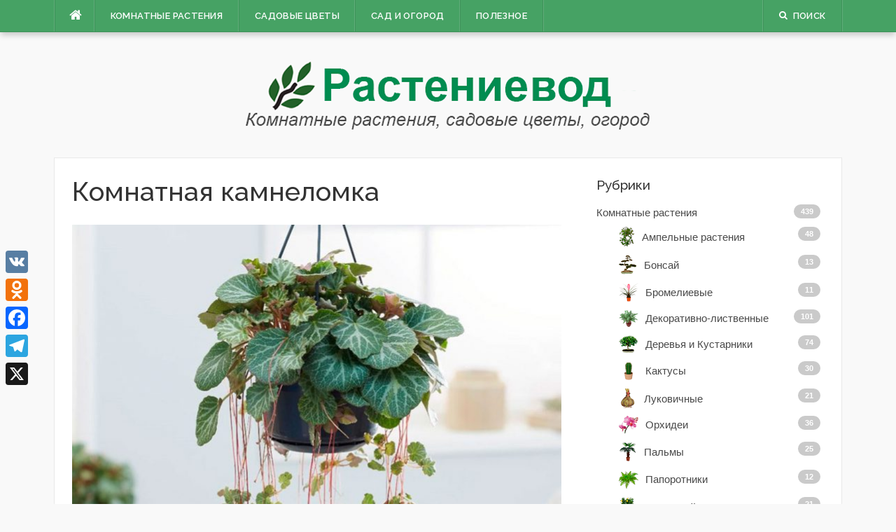

--- FILE ---
content_type: text/html; charset=UTF-8
request_url: https://rastenievod.com/komnatnaya-kamnelomka.html
body_size: 23416
content:
<!DOCTYPE html><html lang="ru-RU" prefix="og: http://ogp.me/ns#"><head><meta charset="UTF-8"><meta name="viewport" content="width=device-width, initial-scale=1"><link rel="stylesheet" media="print" onload="this.onload=null;this.media='all';" id="ao_optimized_gfonts" href="https://fonts.googleapis.com/css?family=Raleway%3A300%2C400%2C500%2C600%7CMerriweather&#038;subset=latin%2Clatin-ext&amp;display=swap"><link rel="profile" href="http://gmpg.org/xfn/11"><link rel="pingback" href="https://rastenievod.com/xmlrpc.php"><link media="all" href="https://rastenievod.com/wp-content/cache/autoptimize/css/autoptimize_02fc091f6cf17fc8fa2926eb0705973a.css" rel="stylesheet"><title>Комнатная камнеломка: уход в домашних условиях, пересадка и размножение, виды</title><meta name='robots' content='max-image-preview:large' /><meta name="description" content="Такой род растений, как камнеломка (Saxifraga) имеет прямое отношение к семейству камнеломковые (Saxifragaceae). Он объединяет больше 400 видов травянистых растений, среди которых большинство многолетников, а остальные одно- либо двулетники."/><link rel="canonical" href="https://rastenievod.com/komnatnaya-kamnelomka.html" /><link rel="publisher" href="https://plus.google.com/108072353185720033586"/><meta property="og:locale" content="ru_RU" /><meta property="og:type" content="article" /><meta property="og:title" content="Комнатная камнеломка: уход в домашних условиях, пересадка и размножение, виды" /><meta property="og:description" content="Такой род растений, как камнеломка (Saxifraga) имеет прямое отношение к семейству камнеломковые (Saxifragaceae). Он объединяет больше 400 видов травянистых растений, среди которых большинство многолетников, а остальные одно- либо двулетники." /><meta property="og:url" content="https://rastenievod.com/komnatnaya-kamnelomka.html" /><meta property="og:site_name" content="Растениевод" /><meta property="article:section" content="Декоративно-лиственные" /><meta property="article:published_time" content="2021-11-09T19:19:36+03:00" /><meta property="article:modified_time" content="2022-04-10T11:04:46+03:00" /><meta property="og:updated_time" content="2022-04-10T11:04:46+03:00" /><meta property="og:image" content="https://rastenievod.com/wp-content/uploads/2016/11/5-71.jpg" /><meta property="og:image:secure_url" content="https://rastenievod.com/wp-content/uploads/2016/11/5-71.jpg" /><meta property="og:image:width" content="950" /><meta property="og:image:height" content="922" /><meta name="twitter:card" content="summary" /><meta name="twitter:description" content="Такой род растений, как камнеломка (Saxifraga) имеет прямое отношение к семейству камнеломковые (Saxifragaceae). Он объединяет больше 400 видов травянистых растений, среди которых большинство многолетников, а остальные одно- либо двулетники." /><meta name="twitter:title" content="Комнатная камнеломка: уход в домашних условиях, пересадка и размножение, виды" /><meta name="twitter:image" content="https://rastenievod.com/wp-content/uploads/2016/11/5-71.jpg" /> <script type='application/ld+json'>{"@context":"http:\/\/schema.org","@type":"WebSite","@id":"#website","url":"https:\/\/rastenievod.com\/","name":"\u0420\u0430\u0441\u0442\u0435\u043d\u0438\u0435\u0432\u043e\u0434","potentialAction":{"@type":"SearchAction","target":"https:\/\/rastenievod.com\/?s={search_term_string}","query-input":"required name=search_term_string"}}</script> <link rel='dns-prefetch' href='//static.addtoany.com' /><link href='https://fonts.gstatic.com' crossorigin='anonymous' rel='preconnect' /><link rel="alternate" type="application/rss+xml" title="Растениевод &raquo; Лента" href="https://rastenievod.com/feed" /><link rel="alternate" type="application/rss+xml" title="Растениевод &raquo; Лента комментариев" href="https://rastenievod.com/comments/feed" /><link rel="alternate" type="application/rss+xml" title="Растениевод &raquo; Лента комментариев к &laquo;Комнатная камнеломка&raquo;" href="https://rastenievod.com/komnatnaya-kamnelomka.html/feed" /><link rel='stylesheet' id='a3a3_lazy_load-css' href='//rastenievod.com/wp-content/uploads/sass/a3_lazy_load.min.css' type='text/css' media='all' /> <script type='text/javascript' async src='https://static.addtoany.com/menu/page.js' id='addtoany-core-js'></script> <script type='text/javascript' src='https://rastenievod.com/wp-includes/js/jquery/jquery.min.js' id='jquery-core-js'></script> <script type='application/json' id='wpp-json'>{"sampling_active":0,"sampling_rate":100,"ajax_url":"https:\/\/rastenievod.com\/wp-json\/wordpress-popular-posts\/v1\/popular-posts","api_url":"https:\/\/rastenievod.com\/wp-json\/wordpress-popular-posts","ID":3858,"token":"e1dcfef677","lang":0,"debug":0}</script> <link rel="https://api.w.org/" href="https://rastenievod.com/wp-json/" /><link rel="alternate" type="application/json" href="https://rastenievod.com/wp-json/wp/v2/posts/3858" /><link rel="EditURI" type="application/rsd+xml" title="RSD" href="https://rastenievod.com/xmlrpc.php?rsd" /><link rel="wlwmanifest" type="application/wlwmanifest+xml" href="https://rastenievod.com/wp-includes/wlwmanifest.xml" /><meta name="generator" content="WordPress 6.2.2" /><link rel='shortlink' href='https://rastenievod.com/?p=3858' /><link rel="alternate" type="application/json+oembed" href="https://rastenievod.com/wp-json/oembed/1.0/embed?url=https%3A%2F%2Frastenievod.com%2Fkomnatnaya-kamnelomka.html" /><link rel="alternate" type="text/xml+oembed" href="https://rastenievod.com/wp-json/oembed/1.0/embed?url=https%3A%2F%2Frastenievod.com%2Fkomnatnaya-kamnelomka.html&#038;format=xml" /><link rel="shortcut icon" type="image/x-icon" href="https://rastenievod.com/favicon.ico"/> <script async src="//pagead2.googlesyndication.com/pagead/js/adsbygoogle.js"></script> <script>(adsbygoogle = window.adsbygoogle || []).push({
          google_ad_client: "ca-pub-3317697019634542",
          enable_page_level_ads: true
     });</script>  <script src="https://yandex.ru/ads/system/context.js" async></script> </head><body class="post-template-default single single-post postid-3858 single-format-standard"> <noscript><div><img src="https://mc.yandex.ru/watch/37140640" style="position:absolute; left:-9999px;" alt="" /></div></noscript><div id="page" class="hfeed site"> <a class="skip-link screen-reader-text" href="#content">Наверх</a><div id="topbar" class="site-topbar"><div class="container"><div class="topbar-left pull-left"><nav id="site-navigation" class="main-navigation" role="navigation"> <span class="home-menu"> <a href="https://rastenievod.com/" rel="home"><i class="fa fa-home"></i></a></span> <span class="nav-toggle"><a href="#0" id="nav-toggle">﻿Меню<span></span></a></span><ul class="ft-menu"><li id="menu-item-3895" class="menu-item menu-item-type-taxonomy menu-item-object-category current-post-ancestor menu-item-has-children menu-item-3895"><a href="https://rastenievod.com/category/komnatnye-rasteniya">Комнатные растения</a><ul class="sub-menu"><li id="menu-item-3896" class="menu-item menu-item-type-taxonomy menu-item-object-category current-post-ancestor current-menu-parent current-post-parent menu-item-3896"><a href="https://rastenievod.com/category/komnatnye-rasteniya/ampelnye-rasteniya">Ампельные растения</a></li><li id="menu-item-4138" class="menu-item menu-item-type-taxonomy menu-item-object-category menu-item-4138"><a href="https://rastenievod.com/category/komnatnye-rasteniya/bonsaj">Бонсай</a></li><li id="menu-item-3898" class="menu-item menu-item-type-taxonomy menu-item-object-category menu-item-3898"><a href="https://rastenievod.com/category/komnatnye-rasteniya/bromelievye">Бромелиевые</a></li><li id="menu-item-3899" class="menu-item menu-item-type-taxonomy menu-item-object-category current-post-ancestor current-menu-parent current-post-parent menu-item-3899"><a href="https://rastenievod.com/category/komnatnye-rasteniya/dekorativno-listvennye">Декоративно-лиственные</a></li><li id="menu-item-3900" class="menu-item menu-item-type-taxonomy menu-item-object-category menu-item-3900"><a href="https://rastenievod.com/category/komnatnye-rasteniya/derevya-i-kustarniki">Деревья и Кустарники</a></li><li id="menu-item-4269" class="menu-item menu-item-type-taxonomy menu-item-object-category menu-item-4269"><a href="https://rastenievod.com/category/komnatnye-rasteniya/kaktusy">Кактусы</a></li><li id="menu-item-3902" class="menu-item menu-item-type-taxonomy menu-item-object-category menu-item-3902"><a href="https://rastenievod.com/category/komnatnye-rasteniya/lukovichnye">Луковичные</a></li><li id="menu-item-3903" class="menu-item menu-item-type-taxonomy menu-item-object-category menu-item-3903"><a href="https://rastenievod.com/category/komnatnye-rasteniya/orxidei">Орхидеи</a></li><li id="menu-item-3904" class="menu-item menu-item-type-taxonomy menu-item-object-category menu-item-3904"><a href="https://rastenievod.com/category/komnatnye-rasteniya/palmy">Пальмы</a></li><li id="menu-item-3905" class="menu-item menu-item-type-taxonomy menu-item-object-category menu-item-3905"><a href="https://rastenievod.com/category/komnatnye-rasteniya/plodovyj-sad-v-kvartire">Плодовый сад в квартире</a></li><li id="menu-item-4270" class="menu-item menu-item-type-taxonomy menu-item-object-category menu-item-4270"><a href="https://rastenievod.com/category/komnatnye-rasteniya/sukkulenty">Суккуленты</a></li><li id="menu-item-3906" class="menu-item menu-item-type-taxonomy menu-item-object-category menu-item-3906"><a href="https://rastenievod.com/category/komnatnye-rasteniya/hishhnye">Хищные</a></li><li id="menu-item-3907" class="menu-item menu-item-type-taxonomy menu-item-object-category menu-item-3907"><a href="https://rastenievod.com/category/komnatnye-rasteniya/cvetushhie">Цветущие</a></li></ul></li><li id="menu-item-3908" class="menu-item menu-item-type-taxonomy menu-item-object-category menu-item-has-children menu-item-3908"><a href="https://rastenievod.com/category/cvety-v-sadu">Садовые цветы</a><ul class="sub-menu"><li id="menu-item-3909" class="menu-item menu-item-type-taxonomy menu-item-object-category menu-item-3909"><a href="https://rastenievod.com/category/cvety-v-sadu/cvety-mnogoletnie">Многолетние</a></li><li id="menu-item-3910" class="menu-item menu-item-type-taxonomy menu-item-object-category menu-item-3910"><a href="https://rastenievod.com/category/cvety-v-sadu/cvety-odnoletnie-i-dvuletnie">Однолетние и двулетние</a></li><li id="menu-item-8105" class="menu-item menu-item-type-taxonomy menu-item-object-category menu-item-8105"><a href="https://rastenievod.com/category/cvety-v-sadu/lukovichnye-cvety-v-sadu">Луковичные</a></li><li id="menu-item-3911" class="menu-item menu-item-type-taxonomy menu-item-object-category menu-item-3911"><a href="https://rastenievod.com/category/cvety-v-sadu/rozy">Розы</a></li></ul></li><li id="menu-item-8106" class="menu-item menu-item-type-taxonomy menu-item-object-category menu-item-has-children menu-item-8106"><a href="https://rastenievod.com/category/sad-i-ogorod">Сад и огород</a><ul class="sub-menu"><li id="menu-item-8107" class="menu-item menu-item-type-taxonomy menu-item-object-category menu-item-8107"><a href="https://rastenievod.com/category/sad-i-ogorod/dekorativnye-derevya-i-kustarniki">Декоративные деревья и кусты</a></li><li id="menu-item-8108" class="menu-item menu-item-type-taxonomy menu-item-object-category menu-item-8108"><a href="https://rastenievod.com/category/sad-i-ogorod/plodovye-derevya-i-kustarniki">Плодовые деревья и кусты</a></li><li id="menu-item-8109" class="menu-item menu-item-type-taxonomy menu-item-object-category menu-item-8109"><a href="https://rastenievod.com/category/sad-i-ogorod/yagody">Ягоды</a></li><li id="menu-item-8110" class="menu-item menu-item-type-taxonomy menu-item-object-category menu-item-8110"><a href="https://rastenievod.com/category/sad-i-ogorod/ovoshhi">Овощи</a></li><li id="menu-item-15797" class="menu-item menu-item-type-taxonomy menu-item-object-category menu-item-15797"><a href="https://rastenievod.com/category/sad-i-ogorod/pryanye-i-lekarstvennye">Пряные травы и зелень</a></li><li id="menu-item-15796" class="menu-item menu-item-type-taxonomy menu-item-object-category menu-item-15796"><a href="https://rastenievod.com/category/sad-i-ogorod/zlaki">Злаки</a></li><li id="menu-item-8111" class="menu-item menu-item-type-taxonomy menu-item-object-category menu-item-8111"><a href="https://rastenievod.com/category/sad-i-ogorod/teplitsa">Теплица</a></li></ul></li><li id="menu-item-3913" class="menu-item menu-item-type-taxonomy menu-item-object-category menu-item-has-children menu-item-3913"><a href="https://rastenievod.com/category/poleznaya-informaciya">Полезное</a><ul class="sub-menu"><li id="menu-item-3914" class="menu-item menu-item-type-taxonomy menu-item-object-category menu-item-3914"><a href="https://rastenievod.com/category/poleznaya-informaciya/bolezni-i-vrediteli">Болезни и вредители</a></li><li id="menu-item-3915" class="menu-item menu-item-type-taxonomy menu-item-object-category menu-item-3915"><a href="https://rastenievod.com/category/poleznaya-informaciya/lekarstvennye-rasteniya">Лекарственные растения</a></li><li id="menu-item-3916" class="menu-item menu-item-type-taxonomy menu-item-object-category menu-item-3916"><a href="https://rastenievod.com/category/poleznaya-informaciya/posadka-i-peresadka">Посадка и пересадка</a></li><li id="menu-item-3917" class="menu-item menu-item-type-taxonomy menu-item-object-category menu-item-3917"><a href="https://rastenievod.com/category/poleznaya-informaciya/razmnozhenie-rastenij">Размножение растений</a></li><li id="menu-item-3918" class="menu-item menu-item-type-taxonomy menu-item-object-category menu-item-3918"><a href="https://rastenievod.com/category/poleznaya-informaciya/sovety-novichkam">Советы новичкам</a></li><li id="menu-item-3919" class="menu-item menu-item-type-taxonomy menu-item-object-category menu-item-3919"><a href="https://rastenievod.com/category/poleznaya-informaciya/udobreniya-i-stimulyatory">Удобрения и стимуляторы</a></li><li id="menu-item-8325" class="menu-item menu-item-type-post_type menu-item-object-page menu-item-8325"><a href="https://rastenievod.com/kontakty">Контакты</a></li></ul></li></ul></nav></div><div class="topbar-right pull-right"><ul class="topbar-elements"><li class="topbar-search"> <a href="javascript:void(0)"><i class="search-icon fa fa-search"></i><span>Поиск</span></a><div class="dropdown-content dropdown-search"><form role="search" method="get" class="search-form" action="https://rastenievod.com/"> <label> <span class="screen-reader-text">Найти:</span> <input type="search" class="search-field" placeholder="Поиск&hellip;" value="" name="s" /> </label> <input type="submit" class="search-submit" value="Поиск" /></form></div></li><div class="clear"></div></ul></div></div></div><div class="mobile-navigation"><ul><li class="menu-item menu-item-type-taxonomy menu-item-object-category current-post-ancestor menu-item-has-children menu-item-3895"><a href="https://rastenievod.com/category/komnatnye-rasteniya">Комнатные растения</a><ul class="sub-menu"><li class="menu-item menu-item-type-taxonomy menu-item-object-category current-post-ancestor current-menu-parent current-post-parent menu-item-3896"><a href="https://rastenievod.com/category/komnatnye-rasteniya/ampelnye-rasteniya">Ампельные растения</a></li><li class="menu-item menu-item-type-taxonomy menu-item-object-category menu-item-4138"><a href="https://rastenievod.com/category/komnatnye-rasteniya/bonsaj">Бонсай</a></li><li class="menu-item menu-item-type-taxonomy menu-item-object-category menu-item-3898"><a href="https://rastenievod.com/category/komnatnye-rasteniya/bromelievye">Бромелиевые</a></li><li class="menu-item menu-item-type-taxonomy menu-item-object-category current-post-ancestor current-menu-parent current-post-parent menu-item-3899"><a href="https://rastenievod.com/category/komnatnye-rasteniya/dekorativno-listvennye">Декоративно-лиственные</a></li><li class="menu-item menu-item-type-taxonomy menu-item-object-category menu-item-3900"><a href="https://rastenievod.com/category/komnatnye-rasteniya/derevya-i-kustarniki">Деревья и Кустарники</a></li><li class="menu-item menu-item-type-taxonomy menu-item-object-category menu-item-4269"><a href="https://rastenievod.com/category/komnatnye-rasteniya/kaktusy">Кактусы</a></li><li class="menu-item menu-item-type-taxonomy menu-item-object-category menu-item-3902"><a href="https://rastenievod.com/category/komnatnye-rasteniya/lukovichnye">Луковичные</a></li><li class="menu-item menu-item-type-taxonomy menu-item-object-category menu-item-3903"><a href="https://rastenievod.com/category/komnatnye-rasteniya/orxidei">Орхидеи</a></li><li class="menu-item menu-item-type-taxonomy menu-item-object-category menu-item-3904"><a href="https://rastenievod.com/category/komnatnye-rasteniya/palmy">Пальмы</a></li><li class="menu-item menu-item-type-taxonomy menu-item-object-category menu-item-3905"><a href="https://rastenievod.com/category/komnatnye-rasteniya/plodovyj-sad-v-kvartire">Плодовый сад в квартире</a></li><li class="menu-item menu-item-type-taxonomy menu-item-object-category menu-item-4270"><a href="https://rastenievod.com/category/komnatnye-rasteniya/sukkulenty">Суккуленты</a></li><li class="menu-item menu-item-type-taxonomy menu-item-object-category menu-item-3906"><a href="https://rastenievod.com/category/komnatnye-rasteniya/hishhnye">Хищные</a></li><li class="menu-item menu-item-type-taxonomy menu-item-object-category menu-item-3907"><a href="https://rastenievod.com/category/komnatnye-rasteniya/cvetushhie">Цветущие</a></li></ul></li><li class="menu-item menu-item-type-taxonomy menu-item-object-category menu-item-has-children menu-item-3908"><a href="https://rastenievod.com/category/cvety-v-sadu">Садовые цветы</a><ul class="sub-menu"><li class="menu-item menu-item-type-taxonomy menu-item-object-category menu-item-3909"><a href="https://rastenievod.com/category/cvety-v-sadu/cvety-mnogoletnie">Многолетние</a></li><li class="menu-item menu-item-type-taxonomy menu-item-object-category menu-item-3910"><a href="https://rastenievod.com/category/cvety-v-sadu/cvety-odnoletnie-i-dvuletnie">Однолетние и двулетние</a></li><li class="menu-item menu-item-type-taxonomy menu-item-object-category menu-item-8105"><a href="https://rastenievod.com/category/cvety-v-sadu/lukovichnye-cvety-v-sadu">Луковичные</a></li><li class="menu-item menu-item-type-taxonomy menu-item-object-category menu-item-3911"><a href="https://rastenievod.com/category/cvety-v-sadu/rozy">Розы</a></li></ul></li><li class="menu-item menu-item-type-taxonomy menu-item-object-category menu-item-has-children menu-item-8106"><a href="https://rastenievod.com/category/sad-i-ogorod">Сад и огород</a><ul class="sub-menu"><li class="menu-item menu-item-type-taxonomy menu-item-object-category menu-item-8107"><a href="https://rastenievod.com/category/sad-i-ogorod/dekorativnye-derevya-i-kustarniki">Декоративные деревья и кусты</a></li><li class="menu-item menu-item-type-taxonomy menu-item-object-category menu-item-8108"><a href="https://rastenievod.com/category/sad-i-ogorod/plodovye-derevya-i-kustarniki">Плодовые деревья и кусты</a></li><li class="menu-item menu-item-type-taxonomy menu-item-object-category menu-item-8109"><a href="https://rastenievod.com/category/sad-i-ogorod/yagody">Ягоды</a></li><li class="menu-item menu-item-type-taxonomy menu-item-object-category menu-item-8110"><a href="https://rastenievod.com/category/sad-i-ogorod/ovoshhi">Овощи</a></li><li class="menu-item menu-item-type-taxonomy menu-item-object-category menu-item-15797"><a href="https://rastenievod.com/category/sad-i-ogorod/pryanye-i-lekarstvennye">Пряные травы и зелень</a></li><li class="menu-item menu-item-type-taxonomy menu-item-object-category menu-item-15796"><a href="https://rastenievod.com/category/sad-i-ogorod/zlaki">Злаки</a></li><li class="menu-item menu-item-type-taxonomy menu-item-object-category menu-item-8111"><a href="https://rastenievod.com/category/sad-i-ogorod/teplitsa">Теплица</a></li></ul></li><li class="menu-item menu-item-type-taxonomy menu-item-object-category menu-item-has-children menu-item-3913"><a href="https://rastenievod.com/category/poleznaya-informaciya">Полезное</a><ul class="sub-menu"><li class="menu-item menu-item-type-taxonomy menu-item-object-category menu-item-3914"><a href="https://rastenievod.com/category/poleznaya-informaciya/bolezni-i-vrediteli">Болезни и вредители</a></li><li class="menu-item menu-item-type-taxonomy menu-item-object-category menu-item-3915"><a href="https://rastenievod.com/category/poleznaya-informaciya/lekarstvennye-rasteniya">Лекарственные растения</a></li><li class="menu-item menu-item-type-taxonomy menu-item-object-category menu-item-3916"><a href="https://rastenievod.com/category/poleznaya-informaciya/posadka-i-peresadka">Посадка и пересадка</a></li><li class="menu-item menu-item-type-taxonomy menu-item-object-category menu-item-3917"><a href="https://rastenievod.com/category/poleznaya-informaciya/razmnozhenie-rastenij">Размножение растений</a></li><li class="menu-item menu-item-type-taxonomy menu-item-object-category menu-item-3918"><a href="https://rastenievod.com/category/poleznaya-informaciya/sovety-novichkam">Советы новичкам</a></li><li class="menu-item menu-item-type-taxonomy menu-item-object-category menu-item-3919"><a href="https://rastenievod.com/category/poleznaya-informaciya/udobreniya-i-stimulyatory">Удобрения и стимуляторы</a></li><li class="menu-item menu-item-type-post_type menu-item-object-page menu-item-8325"><a href="https://rastenievod.com/kontakty">Контакты</a></li></ul></li></ul></div><header id="masthead" class="site-header" role="banner"><div class="container"><div class="site-branding"> <a title="Растениевод" class="site-logo" href="https://rastenievod.com/" rel="home"><img src="https://rastenievod.com/wp-content/uploads/2018/11/logo.png" alt="Растениевод"></a></div></div></header><div id="content" class="site-content container right-sidebar"><div class="content-inside"><div id="primary" class="content-area"><main id="main" class="site-main" role="main"><article id="post-3858" class="post-3858 post type-post status-publish format-standard has-post-thumbnail hentry category-ampelnye-rasteniya category-dekorativno-listvennye"><header class="entry-header entry-header-single"><h1 class="entry-title">Комнатная камнеломка</h1><div style="display: none"><div class="entry-meta entry-meta-1"><span class="author vcard"><a class="url fn n" href="https://rastenievod.com/author/vioss">Игорь</a></span><span class="entry-date"><time class="entry-date published" datetime="2021-11-09T19:19:36+03:00">09.11.2021</time></span><span class="comments-link"><i class="fa fa-comments-o"></i><a href="https://rastenievod.com/komnatnaya-kamnelomka.html#comments">2</a></span></div></div></header><div class="entry-thumb"> <img width="700" height="679" src="https://rastenievod.com/wp-content/uploads/2016/11/5-71-700x679.jpg" class="attachment-large size-large wp-post-image" alt="Комнатная камнеломка" decoding="async" srcset="https://rastenievod.com/wp-content/uploads/2016/11/5-71-700x679.jpg 700w, https://rastenievod.com/wp-content/uploads/2016/11/5-71-300x291.jpg 300w, https://rastenievod.com/wp-content/uploads/2016/11/5-71.jpg 950w" sizes="(max-width: 700px) 100vw, 700px" /></div><div class="entry-content"><p>Такой род растений, как <strong>камнеломка</strong> (Saxifraga) имеет прямое отношение к семейству камнеломковые (Saxifragaceae). Он объединяет больше 400 видов травянистых растений, среди которых большинство многолетников, а остальные одно- либо двулетники. Она предпочитает в природе расти в местах с суровым климатом. Так, это растение можно повстречать в субарктических областях, в Альпах, на востоке Гренландии, а также в западной и восточной части Гималай. Камнеломка предпочитает селиться на каменистых насыпях, в расщелинах скал, на каменных кладках стен, а еще встречается и в низинных лугах.</p><p>Корни плохо развиты из-за грунта в местах, где данное растение предпочитает расти. Корневая система практически мочковидная, однако есть немного небольших корешков. Листва почти всех видов растений данного рода или располагается прямо у самой поверхности почвы, или собрана в прикорневые плотные розетки. Цветоносы у нее длинные и одиночные. Они выходят из серединки розетки, состоящей из листьев. Кистевидные соцветия являются малоцветковыми. Цветочки имеют 5 лепестков и чаще всего являются радиально-симметричными. Цветет очень долго, примерно 3 либо 4 недели.</p><div style="float: none; margin:10px 0 10px 0; text-align:center;"><div id="yandex_rtb_R-A-1751005-2"></div> <script async src="https://pagead2.googlesyndication.com/pagead/js/adsbygoogle.js?client=ca-pub-3317697019634542"
     crossorigin="anonymous"></script> <ins class="adsbygoogle"
 style="display:block; text-align:center;"
 data-ad-layout="in-article"
 data-ad-format="fluid"
 data-ad-client="ca-pub-3317697019634542"
 data-ad-slot="5209528998"></ins> <script>(adsbygoogle = window.adsbygoogle || []).push({});</script> </div><p>Иные характеристики камнеломки у разных видов значительно различаются. Так, в высоту кустик может достигать как 2 сантиметра, так и все 100 сантиметров. Листочки бывают и бесчерешковые и длинночерешковые. Края их бывают гладкими либо значительно изрезанными. Цветочки могут быть окрашены в различные цвета. Также они бывают очень маленького размера и невзрачного внешнего вида, а еще есть и очень крупные, эффектные цветки с насыщенной окраской. Лепестки бывают как узколанцетными, так и округлой формой.</p><div id="toc_container" class="toc_transparent no_bullets"><p class="toc_title">Содержание</p><ul class="toc_list"><li><a href="#i"><span class="toc_number toc_depth_1">1</span> Краткое описание выращивания</a></li><li><a href="#i-2"><span class="toc_number toc_depth_1">2</span> Уход за камнеломкой в домашних условиях</a><ul><li><a href="#i-3"><span class="toc_number toc_depth_2">2.1</span> Освещенность</a></li><li><a href="#i-4"><span class="toc_number toc_depth_2">2.2</span> Температурный режим</a></li><li><a href="#i-5"><span class="toc_number toc_depth_2">2.3</span> Как поливать</a></li><li><a href="#i-6"><span class="toc_number toc_depth_2">2.4</span> Увлажнение</a></li><li><a href="#i-7"><span class="toc_number toc_depth_2">2.5</span> Землесмесь</a></li><li><a href="#i-8"><span class="toc_number toc_depth_2">2.6</span> Подкормка</a></li><li><a href="#i-9"><span class="toc_number toc_depth_2">2.7</span> Пересадка камнеломки</a></li><li><a href="#i-10"><span class="toc_number toc_depth_2">2.8</span> Размножение</a></li><li><a href="#i-11"><span class="toc_number toc_depth_2">2.9</span> Вредители и заболевания</a></li></ul></li><li><a href="#i-12"><span class="toc_number toc_depth_1">3</span> Виды камнеломки</a><ul><li><a href="#_Saxifraga_stolonifera"><span class="toc_number toc_depth_2">3.1</span> Камнеломка плетеносная (Saxifraga stolonifera)</a></li><li><a href="#_Saxifraga_cotyledon"><span class="toc_number toc_depth_2">3.2</span> Камнеломка котиледон (Saxifraga cotyledon)</a></li><li><a href="#_Saxifraga_arendsii"><span class="toc_number toc_depth_2">3.3</span> Камнеломка Арендса (Saxifraga arendsii)</a></li></ul></li></ul></div><h2><span id="i">Краткое описание выращивания</span></h2><p><a href="https://rastenievod.com/wp-content/uploads/2016/11/6-60.jpg"><img decoding="async" loading="lazy" class="lazy lazy-hidden alignnone size-large wp-image-44089" src="//rastenievod.com/wp-content/plugins/a3-lazy-load/assets/images/lazy_placeholder.gif" data-lazy-type="image" data-src="https://rastenievod.com/wp-content/uploads/2016/11/6-60-700x673.jpg" alt="" width="700" height="673" srcset="" data-srcset="https://rastenievod.com/wp-content/uploads/2016/11/6-60-700x673.jpg 700w, https://rastenievod.com/wp-content/uploads/2016/11/6-60-300x289.jpg 300w, https://rastenievod.com/wp-content/uploads/2016/11/6-60.jpg 940w" sizes="(max-width: 700px) 100vw, 700px" /><noscript><img decoding="async" loading="lazy" class="alignnone size-large wp-image-44089" src="https://rastenievod.com/wp-content/uploads/2016/11/6-60-700x673.jpg" alt="" width="700" height="673" srcset="https://rastenievod.com/wp-content/uploads/2016/11/6-60-700x673.jpg 700w, https://rastenievod.com/wp-content/uploads/2016/11/6-60-300x289.jpg 300w, https://rastenievod.com/wp-content/uploads/2016/11/6-60.jpg 940w" sizes="(max-width: 700px) 100vw, 700px" /></noscript></a></p><ol><li><strong>Цветение</strong>. С конца весны до конца лета.</li><li><strong>Освещение</strong>. Яркий рассеянный свет.</li><li><strong>Температура</strong>. В период активного роста – 20-25 ºC, зимой – 16-18 ºC, но зеленолистным формам зимой комфортнее при температуре 12-14 ºC.</li><li><strong>Полив</strong>. С марта по октябрь – регулярный и достаточный, затем полив постепенно сводят к минимуму, чтобы только не пересыхал земляной ком.</li><li><strong>Влажность воздуха</strong>. Весной и летом в жаркую погоду растение желательно опрыскивать водой комнатной температуры.</li><li><strong>Подкормки</strong>. С весны до осени – 2 раза в месяц, а зимой – один раз в 6-8 недель слабым раствором минерального удобрения.</li><li><strong>Период покоя</strong>. С октября до конца зимы.</li><li><strong>Пересадка</strong>. По мере заполнения корнями пространства горшка. В один горшок обычно высаживают несколько растений.</li><li><strong>Субстрат</strong>. Из равных частей песка, торфа, перегноя и листовой земли.</li><li><strong>Размножение</strong>. Черенкованием.</li><li><strong>Вредители</strong>. Трипсы, мучнистые червецы и паутинные клещи.</li><li><strong>Болезни</strong>. Корневая гниль.</li><li><strong>Свойства</strong>. В народной медицине растение используют в лечебных целях как жаропонижающее и противовоспалительное средство.</li></ol><div class="lyte-wrapper" title="Камнеломка плетеносная. Содержание и уход. Весенняя пересадка" style="width:853px;max-width:100%;margin:5px;"><div class="lyMe" id="WYL_jeYuOOhYRq4" itemprop="video" itemscope itemtype="https://schema.org/VideoObject"><div><meta itemprop="thumbnailUrl" content="https://rastenievod.com/wp-content/plugins/wp-youtube-lyte/lyteCache.php?origThumbUrl=https%3A%2F%2Fi.ytimg.com%2Fvi%2FjeYuOOhYRq4%2Fhqdefault.jpg" /><meta itemprop="embedURL" content="https://www.youtube.com/embed/jeYuOOhYRq4" /><meta itemprop="duration" content="PT4M48S" /><meta itemprop="uploadDate" content="2015-04-23T16:10:17Z" /></div><div id="lyte_jeYuOOhYRq4" data-src="https://rastenievod.com/wp-content/plugins/wp-youtube-lyte/lyteCache.php?origThumbUrl=https%3A%2F%2Fi.ytimg.com%2Fvi%2FjeYuOOhYRq4%2Fhqdefault.jpg" class="pL"><div class="tC"><div class="tT" itemprop="name">Камнеломка плетеносная. Содержание и уход. Весенняя пересадка</div></div><div class="play"></div><div class="ctrl"><div class="Lctrl"></div><div class="Rctrl"></div></div></div><noscript><a href="https://youtu.be/jeYuOOhYRq4" rel="nofollow"><img class="lazy lazy-hidden" src="//rastenievod.com/wp-content/plugins/a3-lazy-load/assets/images/lazy_placeholder.gif" data-lazy-type="image" data-src="https://rastenievod.com/wp-content/plugins/wp-youtube-lyte/lyteCache.php?origThumbUrl=https%3A%2F%2Fi.ytimg.com%2Fvi%2FjeYuOOhYRq4%2F0.jpg" alt="Камнеломка плетеносная. Содержание и уход. Весенняя пересадка" width="853" height="460" /><noscript><img src="https://rastenievod.com/wp-content/plugins/wp-youtube-lyte/lyteCache.php?origThumbUrl=https%3A%2F%2Fi.ytimg.com%2Fvi%2FjeYuOOhYRq4%2F0.jpg" alt="Камнеломка плетеносная. Содержание и уход. Весенняя пересадка" width="853" height="460" /></noscript><br />Смотрите это видео на YouTube</a></noscript><meta itemprop="description" content="Камнеломка плетеносная: cодержание и уход, весенняя пересадка Камнеломка плетеносная (Saxifraga sarmentosa)— неприхотливое многолетнее травянистое декоративно-лиственное растение из семейства камнеломковых. Родина — Япония, Китай. Листья у камнеломки плетеносной собраны в розетки, имеется большое количество тонких красноватых побегов — усов, где на концах развиваются дочерние листовые розетки. Будем друзьями?) https://www.youtube.com/user/TheSvetlanaLechenko https://vk.com/id15821523 https://twitter.com/CvetikiuSvetika http://ok.ru/tsvetiki.otsvetika"></div></div><div class="lL" style="max-width:100%;width:853px;margin:5px;"></div></p><h2><span id="i-2">Уход за камнеломкой в домашних условиях</span></h2><p><a href="https://rastenievod.com/wp-content/uploads/2016/11/7-49.jpg"><img decoding="async" loading="lazy" class="lazy lazy-hidden alignnone size-large wp-image-44090" src="//rastenievod.com/wp-content/plugins/a3-lazy-load/assets/images/lazy_placeholder.gif" data-lazy-type="image" data-src="https://rastenievod.com/wp-content/uploads/2016/11/7-49-700x657.jpg" alt="" width="700" height="657" srcset="" data-srcset="https://rastenievod.com/wp-content/uploads/2016/11/7-49-700x657.jpg 700w, https://rastenievod.com/wp-content/uploads/2016/11/7-49-300x282.jpg 300w, https://rastenievod.com/wp-content/uploads/2016/11/7-49.jpg 950w" sizes="(max-width: 700px) 100vw, 700px" /><noscript><img decoding="async" loading="lazy" class="alignnone size-large wp-image-44090" src="https://rastenievod.com/wp-content/uploads/2016/11/7-49-700x657.jpg" alt="" width="700" height="657" srcset="https://rastenievod.com/wp-content/uploads/2016/11/7-49-700x657.jpg 700w, https://rastenievod.com/wp-content/uploads/2016/11/7-49-300x282.jpg 300w, https://rastenievod.com/wp-content/uploads/2016/11/7-49.jpg 950w" sizes="(max-width: 700px) 100vw, 700px" /></noscript></a></p><h3><span id="i-3">Освещенность</span></h3><p>Может расти как в полутени, так и при ярком рассеянном освещении. Не следует допускать попадания прямых лучей солнца. В противном случае листочки утрачивают свою сочность, становясь вялыми, а окрас бледнеет. Для размещения в помещении рекомендуется выделить окна, расположенные в западной либо восточной части комнаты. Возможно выращивание и на окне северной ориентации, но пестролистные формы в данном случае утрачивают свою эффектную окраску.</p><h3><span id="i-4">Температурный режим</span></h3><p>Во время активного роста нуждается в температуре от 20 до 25 градусов. В том случае, если  в помещении становится очень жарко, то цветок следует вынести на улицу, к примеру, в сад либо на балкон. При отсутствии данной возможности в комнате стараются проветривать, как можно чаще.</p><p>В зимнее время наблюдается период покоя, и камнеломка в это время нуждается в температуре от 12 до 15 градусов.</p><h3><span id="i-5">Как поливать</span></h3><p><a href="https://rastenievod.com/wp-content/uploads/2016/11/8-40.jpg"><img decoding="async" loading="lazy" class="lazy lazy-hidden alignnone size-large wp-image-44091" src="//rastenievod.com/wp-content/plugins/a3-lazy-load/assets/images/lazy_placeholder.gif" data-lazy-type="image" data-src="https://rastenievod.com/wp-content/uploads/2016/11/8-40-700x632.jpg" alt="" width="700" height="632" srcset="" data-srcset="https://rastenievod.com/wp-content/uploads/2016/11/8-40-700x632.jpg 700w, https://rastenievod.com/wp-content/uploads/2016/11/8-40-300x271.jpg 300w, https://rastenievod.com/wp-content/uploads/2016/11/8-40.jpg 750w" sizes="(max-width: 700px) 100vw, 700px" /><noscript><img decoding="async" loading="lazy" class="alignnone size-large wp-image-44091" src="https://rastenievod.com/wp-content/uploads/2016/11/8-40-700x632.jpg" alt="" width="700" height="632" srcset="https://rastenievod.com/wp-content/uploads/2016/11/8-40-700x632.jpg 700w, https://rastenievod.com/wp-content/uploads/2016/11/8-40-300x271.jpg 300w, https://rastenievod.com/wp-content/uploads/2016/11/8-40.jpg 750w" sizes="(max-width: 700px) 100vw, 700px" /></noscript></a></p><p>Полив должен быть круглогодичным, по мере того как подсыхает верхний слой субстрата. Если в комнате холодно, то полив должен быть более скудным, так как испарение воды в этом случае замедляется. Застоя воды в почве не стоит допускать ни в коем случае, так как это отрицательно влияет на корни, а еще может способствовать появлению гнили.</p><div style="float: none; margin:10px 0 10px 0; text-align:center;"><div id="yandex_rtb_R-A-1751005-1"></div> <script async src="//pagead2.googlesyndication.com/pagead/js/adsbygoogle.js"></script> <ins class="adsbygoogle"
 style="display:block; text-align:center;"
 data-ad-layout="in-article"
 data-ad-format="fluid"
 data-ad-client="ca-pub-3317697019634542"
 data-ad-slot="5344850000"></ins> <script>(adsbygoogle = window.adsbygoogle || []).push({});</script> </div><p>Поливают исключительно отстоянной мягкой водой, которая должна быть комнатной температуры.</p><h3><span id="i-6">Увлажнение</span></h3><p>Нетребовательно к влажности воздуха и превосходно себя чувствует в квартирных условиях, но только в том случае, если обеспечивается прохладная зимовка. Если же растение зимует в тепле, то его следует переставить подальше от отопительных приборов и проводить систематическое опрыскивание листвы, используя для этого мягкую тепловатую воду. Опрыскивать также необходимо и в жаркие дни летом.</p><h3><span id="i-7">Землесмесь</span></h3><p><a href="https://rastenievod.com/wp-content/uploads/2016/11/6-11.jpg"><img decoding="async" loading="lazy" class="lazy lazy-hidden alignnone size-large wp-image-3869" src="//rastenievod.com/wp-content/plugins/a3-lazy-load/assets/images/lazy_placeholder.gif" data-lazy-type="image" data-src="https://rastenievod.com/wp-content/uploads/2016/11/6-11-700x525.jpg" alt="Землесмесь" width="700" height="525" srcset="" data-srcset="https://rastenievod.com/wp-content/uploads/2016/11/6-11-700x525.jpg 700w, https://rastenievod.com/wp-content/uploads/2016/11/6-11-300x225.jpg 300w, https://rastenievod.com/wp-content/uploads/2016/11/6-11.jpg 800w" sizes="(max-width: 700px) 100vw, 700px" /><noscript><img decoding="async" loading="lazy" class="alignnone size-large wp-image-3869" src="https://rastenievod.com/wp-content/uploads/2016/11/6-11-700x525.jpg" alt="Землесмесь" width="700" height="525" srcset="https://rastenievod.com/wp-content/uploads/2016/11/6-11-700x525.jpg 700w, https://rastenievod.com/wp-content/uploads/2016/11/6-11-300x225.jpg 300w, https://rastenievod.com/wp-content/uploads/2016/11/6-11.jpg 800w" sizes="(max-width: 700px) 100vw, 700px" /></noscript></a></p><p>Подходящая земля должна быть слабо- либо среднепитательная, воздухо- и водопроницаемая, с нейтральной кислотностью. Только лишь камнеломка котиледон нуждается в кислой земле. Подходящая землесмесь для иных видов составляется очень просто. Для этого нужно смешать 1 часть листовой земли и 2 части глинисто-дерновой земли с ½ частью крупнозернистого песка. Также в полученную смесь нужно всыпать четвертую либо пятую часть от общего объема меленького керамзита или гравия.</p><p>Для посадки камнеломки нужны невысокие широкие горшки. Возможна посадка нескольких розеток в одну емкость, так как корешки небольшие и не занимают много места. Не забудьте про хороший дренажный слой, который поможет предотвратить застой жидкости в почве.</p><h3><span id="i-8">Подкормка</span></h3><p>Негативно реагирует на большое количество удобрений в почве. Рекомендуется проводить подкормку всего 1 раз за сезон. Для этого используют универсальное удобрение для комнатных растений. Нежелательно использование удобрений, которые содержат азот, так как они провоцируют активный рост листвы.</p><h3><span id="i-9">Пересадка камнеломки</span></h3><p><a href="https://rastenievod.com/wp-content/uploads/2016/11/9-30.jpg"><img decoding="async" loading="lazy" class="lazy lazy-hidden alignnone size-full wp-image-44092" src="//rastenievod.com/wp-content/plugins/a3-lazy-load/assets/images/lazy_placeholder.gif" data-lazy-type="image" data-src="https://rastenievod.com/wp-content/uploads/2016/11/9-30.jpg" alt="" width="700" height="663" srcset="" data-srcset="https://rastenievod.com/wp-content/uploads/2016/11/9-30.jpg 700w, https://rastenievod.com/wp-content/uploads/2016/11/9-30-300x284.jpg 300w" sizes="(max-width: 700px) 100vw, 700px" /><noscript><img decoding="async" loading="lazy" class="alignnone size-full wp-image-44092" src="https://rastenievod.com/wp-content/uploads/2016/11/9-30.jpg" alt="" width="700" height="663" srcset="https://rastenievod.com/wp-content/uploads/2016/11/9-30.jpg 700w, https://rastenievod.com/wp-content/uploads/2016/11/9-30-300x284.jpg 300w" sizes="(max-width: 700px) 100vw, 700px" /></noscript></a></p><p>Пересаживают когда это необходимо, как правило, если кустик сильно разрастается и не вмещается в горшок.</p><div class="lyte-wrapper" title="Комнатный садик #19. КАМНЕЛОМКА. Пересадка" style="width:853px;max-width:100%;margin:5px;"><div class="lyMe" id="WYL_GO5CVTRc8nI" itemprop="video" itemscope itemtype="https://schema.org/VideoObject"><div><meta itemprop="thumbnailUrl" content="https://rastenievod.com/wp-content/plugins/wp-youtube-lyte/lyteCache.php?origThumbUrl=https%3A%2F%2Fi.ytimg.com%2Fvi%2FGO5CVTRc8nI%2Fhqdefault.jpg" /><meta itemprop="embedURL" content="https://www.youtube.com/embed/GO5CVTRc8nI" /><meta itemprop="duration" content="PT4M58S" /><meta itemprop="uploadDate" content="2018-01-14T12:55:39Z" /></div><div id="lyte_GO5CVTRc8nI" data-src="https://rastenievod.com/wp-content/plugins/wp-youtube-lyte/lyteCache.php?origThumbUrl=https%3A%2F%2Fi.ytimg.com%2Fvi%2FGO5CVTRc8nI%2Fhqdefault.jpg" class="pL"><div class="tC"><div class="tT" itemprop="name">Комнатный садик #19. КАМНЕЛОМКА. Пересадка</div></div><div class="play"></div><div class="ctrl"><div class="Lctrl"></div><div class="Rctrl"></div></div></div><noscript><a href="https://youtu.be/GO5CVTRc8nI" rel="nofollow"><img class="lazy lazy-hidden" src="//rastenievod.com/wp-content/plugins/a3-lazy-load/assets/images/lazy_placeholder.gif" data-lazy-type="image" data-src="https://rastenievod.com/wp-content/plugins/wp-youtube-lyte/lyteCache.php?origThumbUrl=https%3A%2F%2Fi.ytimg.com%2Fvi%2FGO5CVTRc8nI%2F0.jpg" alt="Комнатный садик #19. КАМНЕЛОМКА. Пересадка" width="853" height="460" /><noscript><img src="https://rastenievod.com/wp-content/plugins/wp-youtube-lyte/lyteCache.php?origThumbUrl=https%3A%2F%2Fi.ytimg.com%2Fvi%2FGO5CVTRc8nI%2F0.jpg" alt="Комнатный садик #19. КАМНЕЛОМКА. Пересадка" width="853" height="460" /></noscript><br />Смотрите это видео на YouTube</a></noscript><meta itemprop="description" content="&quot;Комнатный садик&quot; - это серия видеороликов о различных растениях, которые появляются в моём доме. Свой садик я формирую из купленных малышей и добытых черенков. Очень уж мне интересно наблюдать как они растут =) Камнеломка – удивительный почвопокровный многолетник из семейства Камнеломковые. Он способен выживать и цвести в таких условиях, которые непригодны для многих живых организмов. Камнеломка весьма неприхотлива — ее не пугают, а даже радуют прохлада в помещении и невысокая влажность воздуха. Самое главное в уходе за камнеломкой — помнить, что это растение не способно самостоятельно справляться с избытком влаги. Наилучшим местом жительства для камнеломки может стать западное, северное или восточное окно. На южном окне растение будет страдать от прямых лучей солнца. Поэтому в случае размещения в южной комнате следует держать камнеломку на некотором расстоянии от подоконника. Начиная с весны и заканчивая концом октября, поливать камнеломку необходимо сразу после просыхания верхнего слоя почвы. В остальное время полив должен быть очень скудным — таким, чтобы земля в горшке окончательно не высохла. С марта и до конца лета камнеломка будет благодарна за регулярное опрыскивание. Считается, что весной и летом, когда камнеломка цветет, теряется декоративность растения. По этой причине некоторые цветоводы удаляют соцветия. Разрешать растению цвести или нет — личный выбор цветовода. Как только корни полностью оплели земляной ком в горшке, растению требуется пересадка. Емкость для пересадки должна быть не слишком высокой. Лучше всего сажать по нескольку растений в один горшок. Слой керамзита на дне и хорошие дренажные отверстия — это залог здоровья и красоты камнеломки. Камнеломка очень нуждается в удобрении. Если не подкармливать растение, побеги чрезмерно вытянутся, а цветение может и вовсе не произойти. Летом растению требуется подкормка слабым раствором комплексного удобрения каждые 2 месяца, а зимой — раз в 1 или 2 месяца. Камнеломка может размножаться: семенами в апреле, черенками, розетками, делением куста. Если в помещении жарко, велика вероятность нападения одного из следующих вредителей: паутинный клещ; мучнистый червец; зеленая тля; трипс. Спасибо за просмотр, подписку и лайки! ✔ТВОРЧЕСКИЕ МАТЕРИАЛЫ: https://www.youtube.com/playlist?list... ✔РАСКРАШИВАЕМ ВМЕСТЕ: https://www.youtube.com/playlist?list... ✔ОРХИДЕИ: https://www.youtube.com/playlist?list... ✔КОМНАТНЫЕ РАСТЕНИЯ: https://www.youtube.com/playlist?list... ✔ДОМАШНИЕ ЛЮБИМЦЫ: https://www.youtube.com/playlist?list... ✔DIY: https://www.youtube.com/playlist?list... ✔World of Warcraft: https://www.youtube.com/playlist?list... ✔ОБЗОРЫ: https://www.youtube.com/playlist?list... ✔ЗАГОТОВОЧКИ НА ЗИМУ: https://www.youtube.com/playlist?list... ✔VLOG: https://www.youtube.com/playlist?list... ✔Подписаться на мой канал: https://www.youtube.com/c/Свободнаями... ✔Моя партнерка AIR, помогающая раскрутить канал: http://join.air.io/Svobodnaya_minutka ✔Я ВКонтакте: https://vk.com/linochka_onufrienko ✔Instagram: https://www.instagram.com/linochka_on... ✔Почта: linochka.onufrienko@gmail.com ✔Помощь каналу: http://www.donationalerts.ru/r/svobod... ✔Адрес для писем: Украина Днепропетровская обл., г. Каменское ( Днепродзержинск) 51905 Онуфриенко Лина Викторовна До востребования Композиция &quot;Disco Lounge&quot; принадлежит исполнителю Kevin MacLeod. Лицензия: Creative Commons Attribution (https://creativecommons.org/licenses/by/4.0/). Оригинальная версия: http://incompetech.com/music/royalty-free/index.html?isrc=USUAN1100602. Исполнитель: http://incompetech.com/"></div></div><div class="lL" style="max-width:100%;width:853px;margin:5px;"></div></p><h3><span id="i-10">Размножение</span></h3><p><a href="https://rastenievod.com/wp-content/uploads/2016/11/10-27.jpg"><img decoding="async" loading="lazy" class="lazy lazy-hidden alignnone size-large wp-image-44093" src="//rastenievod.com/wp-content/plugins/a3-lazy-load/assets/images/lazy_placeholder.gif" data-lazy-type="image" data-src="https://rastenievod.com/wp-content/uploads/2016/11/10-27-700x655.jpg" alt="" width="700" height="655" srcset="" data-srcset="https://rastenievod.com/wp-content/uploads/2016/11/10-27-700x655.jpg 700w, https://rastenievod.com/wp-content/uploads/2016/11/10-27-300x281.jpg 300w, https://rastenievod.com/wp-content/uploads/2016/11/10-27.jpg 1024w" sizes="(max-width: 700px) 100vw, 700px" /><noscript><img decoding="async" loading="lazy" class="alignnone size-large wp-image-44093" src="https://rastenievod.com/wp-content/uploads/2016/11/10-27-700x655.jpg" alt="" width="700" height="655" srcset="https://rastenievod.com/wp-content/uploads/2016/11/10-27-700x655.jpg 700w, https://rastenievod.com/wp-content/uploads/2016/11/10-27-300x281.jpg 300w, https://rastenievod.com/wp-content/uploads/2016/11/10-27.jpg 1024w" sizes="(max-width: 700px) 100vw, 700px" /></noscript></a></p><p>Можно размножить семенами, а также дочерними розетками. При этом розетки можно сразу сажать в постоянный горшок.</p><div class="lyte-wrapper" title="Камнеломка плетистая или strawberry begonia. Способы размножения." style="width:853px;max-width:100%;margin:5px;"><div class="lyMe" id="WYL_4fsBNnXnpyE" itemprop="video" itemscope itemtype="https://schema.org/VideoObject"><div><meta itemprop="thumbnailUrl" content="https://rastenievod.com/wp-content/plugins/wp-youtube-lyte/lyteCache.php?origThumbUrl=https%3A%2F%2Fi.ytimg.com%2Fvi%2F4fsBNnXnpyE%2Fhqdefault.jpg" /><meta itemprop="embedURL" content="https://www.youtube.com/embed/4fsBNnXnpyE" /><meta itemprop="duration" content="PT3M34S" /><meta itemprop="uploadDate" content="2019-02-26T22:28:42Z" /></div><div id="lyte_4fsBNnXnpyE" data-src="https://rastenievod.com/wp-content/plugins/wp-youtube-lyte/lyteCache.php?origThumbUrl=https%3A%2F%2Fi.ytimg.com%2Fvi%2F4fsBNnXnpyE%2Fhqdefault.jpg" class="pL"><div class="tC"><div class="tT" itemprop="name">Камнеломка плетистая или strawberry begonia. Способы размножения.</div></div><div class="play"></div><div class="ctrl"><div class="Lctrl"></div><div class="Rctrl"></div></div></div><noscript><a href="https://youtu.be/4fsBNnXnpyE" rel="nofollow"><img class="lazy lazy-hidden" src="//rastenievod.com/wp-content/plugins/a3-lazy-load/assets/images/lazy_placeholder.gif" data-lazy-type="image" data-src="https://rastenievod.com/wp-content/plugins/wp-youtube-lyte/lyteCache.php?origThumbUrl=https%3A%2F%2Fi.ytimg.com%2Fvi%2F4fsBNnXnpyE%2F0.jpg" alt="Камнеломка плетистая или strawberry begonia. Способы размножения." width="853" height="460" /><noscript><img src="https://rastenievod.com/wp-content/plugins/wp-youtube-lyte/lyteCache.php?origThumbUrl=https%3A%2F%2Fi.ytimg.com%2Fvi%2F4fsBNnXnpyE%2F0.jpg" alt="Камнеломка плетистая или strawberry begonia. Способы размножения." width="853" height="460" /></noscript><br />Смотрите это видео на YouTube</a></noscript><meta itemprop="description" content="Приветствую вас на моем канале Огорода Net. В этом видео я хочу вам рассказать, как легко и просто можно размножить камнеломка домашнюю. Приятного просмотра. Люблю ❤️😘 #камнеломка #strawberrybegonia #размножениечеренками #размножениеусами"></div></div><div class="lL" style="max-width:100%;width:853px;margin:5px;"></div></p><h3><span id="i-11">Вредители и заболевания</span></h3><p><a href="https://rastenievod.com/wp-content/uploads/2016/11/11-25.jpg"><img decoding="async" loading="lazy" class="lazy lazy-hidden alignnone size-large wp-image-44094" src="//rastenievod.com/wp-content/plugins/a3-lazy-load/assets/images/lazy_placeholder.gif" data-lazy-type="image" data-src="https://rastenievod.com/wp-content/uploads/2016/11/11-25-700x700.jpg" alt="" width="700" height="700" srcset="" data-srcset="https://rastenievod.com/wp-content/uploads/2016/11/11-25-700x700.jpg 700w, https://rastenievod.com/wp-content/uploads/2016/11/11-25-300x300.jpg 300w, https://rastenievod.com/wp-content/uploads/2016/11/11-25-150x150.jpg 150w, https://rastenievod.com/wp-content/uploads/2016/11/11-25.jpg 950w" sizes="(max-width: 700px) 100vw, 700px" /><noscript><img decoding="async" loading="lazy" class="alignnone size-large wp-image-44094" src="https://rastenievod.com/wp-content/uploads/2016/11/11-25-700x700.jpg" alt="" width="700" height="700" srcset="https://rastenievod.com/wp-content/uploads/2016/11/11-25-700x700.jpg 700w, https://rastenievod.com/wp-content/uploads/2016/11/11-25-300x300.jpg 300w, https://rastenievod.com/wp-content/uploads/2016/11/11-25-150x150.jpg 150w, https://rastenievod.com/wp-content/uploads/2016/11/11-25.jpg 950w" sizes="(max-width: 700px) 100vw, 700px" /></noscript></a></p><div style="float: none; margin:10px 0 10px 0; text-align:center;"><div id="yandex_rtb_R-A-1751005-3"></div> <script async src="https://pagead2.googlesyndication.com/pagead/js/adsbygoogle.js?client=ca-pub-3317697019634542"
     crossorigin="anonymous"></script> <ins class="adsbygoogle"
 style="display:block; text-align:center;"
 data-ad-layout="in-article"
 data-ad-format="fluid"
 data-ad-client="ca-pub-3317697019634542"
 data-ad-slot="4454107874"></ins> <script>(adsbygoogle = window.adsbygoogle || []).push({});</script> </div><p>Может поселиться <a href="https://rastenievod.com/pautinnyj-kleshh.html">паутинный клещ</a>, <a href="https://rastenievod.com/muchnistyj-chervets.html">мучнистый червец</a>, а также <a href="https://rastenievod.com/tripsy-kak-borotsya.html">трипсы</a>. При заражении рекомендована обработка инсектицидами (фитоверм, актеллик).</p><p>Если ухаживать за растением неправильно, то могут возникнуть разнообразные гнили. Так, к примеру, это может произойти из-за холодного воздуха с повышенной влажностью либо в результате перелива. В случае отгнивания корневой системы оставшийся целым стебель можно вновь укоренить. Для этого сначала его нужно очистить от сгнившей массы и провести обработку фунгицидами.</p><h2><span id="i-12">Виды камнеломки</span></h2><p>Чаще всего камнеломки используют для выращивания на рокариях, а также альпийских горках в парке и в саду. Однако существуют виды небольшого размера, которые можно выращивать в домашних условиях. Так, к данным видам относятся все нижеперечисленные.</p><h3><span id="_Saxifraga_stolonifera">Камнеломка плетеносная (Saxifraga stolonifera)</span></h3><p><a href="https://rastenievod.com/wp-content/uploads/2016/11/2-29.jpg"><img decoding="async" loading="lazy" class="lazy lazy-hidden alignnone size-large wp-image-3862" src="//rastenievod.com/wp-content/plugins/a3-lazy-load/assets/images/lazy_placeholder.gif" data-lazy-type="image" data-src="https://rastenievod.com/wp-content/uploads/2016/11/2-29-700x532.jpg" alt="Камнеломка плетеносная (Saxifraga stolonifera)" width="700" height="532" srcset="" data-srcset="https://rastenievod.com/wp-content/uploads/2016/11/2-29-700x532.jpg 700w, https://rastenievod.com/wp-content/uploads/2016/11/2-29-300x228.jpg 300w, https://rastenievod.com/wp-content/uploads/2016/11/2-29.jpg 1025w" sizes="(max-width: 700px) 100vw, 700px" /><noscript><img decoding="async" loading="lazy" class="alignnone size-large wp-image-3862" src="https://rastenievod.com/wp-content/uploads/2016/11/2-29-700x532.jpg" alt="Камнеломка плетеносная (Saxifraga stolonifera)" width="700" height="532" srcset="https://rastenievod.com/wp-content/uploads/2016/11/2-29-700x532.jpg 700w, https://rastenievod.com/wp-content/uploads/2016/11/2-29-300x228.jpg 300w, https://rastenievod.com/wp-content/uploads/2016/11/2-29.jpg 1025w" sizes="(max-width: 700px) 100vw, 700px" /></noscript></a></p><p>Ее также именуют камнеломка побегоносная либо отпрысковая (Saxifraga sarmentosa) ― данный вид наиболее популярен и его зачастую растят, как ампельное растение. В природе его можно повстречать в Японии, а еще в Китае. Данное многолетнее растение обладает плотной листовой розеткой. Листочки длинночерешковые, имеют небольшое опушение. Кустик в поперечнике, а также в высоту может достигать от 20 до 50 сантиметров. Листок обладает округлой формой, сердцевидным основанием и широкогородчатым краем. Его диаметр примерно равен 5–7 сантиметрам. Лицевая сторона темная зеленая с выделяющимися бледными полосками жилок, а изнаночная ― окрашена в бордово-зеленый цвет. В этот же цветовой оттенок окрашены цветоносы, черешки, а еще тоненькие длинные побеги-столоны, являющиеся воздушными отводками-«усами», на кончиках которых располагаются небольшие дочерние розетки. Если камнеломка растет, как ампельное растение, то в длину ее столоны могут составлять от 60 до 100 сантиметров. При этом следует учесть, что каждая отдельная дочерняя розетка способна иметь собственные столоны.</p><p>Цветет данное растение с мая по август. Маленькие цветочки не представляют особой декоративной ценности, однако они имеют уникальную чашечку, у которой полностью отсутствует симметрия. Так, 3 небольших лепестка, располагающихся сверху, имеют яйцевидную форму, а кончик у них сужен. Окрашены в розовый цвет, а также на их поверхности хаотично расположены маленькие бордовые пятна. Снизу располагаются 2 более крупных лепестка, окрашенные в белый цвет. Зачастую они различаются по размерам.</p><p>Данный вид имеет несколько сортов. Наиболее популярные:</p><p><a href="https://rastenievod.com/wp-content/uploads/2016/11/14-14.jpg"><img decoding="async" loading="lazy" class="lazy lazy-hidden alignnone size-large wp-image-44097" src="//rastenievod.com/wp-content/plugins/a3-lazy-load/assets/images/lazy_placeholder.gif" data-lazy-type="image" data-src="https://rastenievod.com/wp-content/uploads/2016/11/14-14-700x379.jpg" alt="" width="700" height="379" srcset="" data-srcset="https://rastenievod.com/wp-content/uploads/2016/11/14-14-700x379.jpg 700w, https://rastenievod.com/wp-content/uploads/2016/11/14-14-300x163.jpg 300w, https://rastenievod.com/wp-content/uploads/2016/11/14-14-205x110.jpg 205w, https://rastenievod.com/wp-content/uploads/2016/11/14-14.jpg 1200w" sizes="(max-width: 700px) 100vw, 700px" /><noscript><img decoding="async" loading="lazy" class="alignnone size-large wp-image-44097" src="https://rastenievod.com/wp-content/uploads/2016/11/14-14-700x379.jpg" alt="" width="700" height="379" srcset="https://rastenievod.com/wp-content/uploads/2016/11/14-14-700x379.jpg 700w, https://rastenievod.com/wp-content/uploads/2016/11/14-14-300x163.jpg 300w, https://rastenievod.com/wp-content/uploads/2016/11/14-14-205x110.jpg 205w, https://rastenievod.com/wp-content/uploads/2016/11/14-14.jpg 1200w" sizes="(max-width: 700px) 100vw, 700px" /></noscript></a></p><ol><li><strong>Харвест Мун</strong> («Harvest Moon») ― окраска листьев бледная, зелено-желтая.</li><li><strong>Триколор</strong> («Tricolor») ― данный сорт пестролистный, а на каждом листочке есть довольно широкая беловато-розовая кромка.</li></ol><h3><span id="_Saxifraga_cotyledon">Камнеломка котиледон (Saxifraga cotyledon)</span></h3><p><a href="https://rastenievod.com/wp-content/uploads/2016/11/13-13.jpg"><img decoding="async" loading="lazy" class="lazy lazy-hidden alignnone size-large wp-image-44096" src="//rastenievod.com/wp-content/plugins/a3-lazy-load/assets/images/lazy_placeholder.gif" data-lazy-type="image" data-src="https://rastenievod.com/wp-content/uploads/2016/11/13-13-700x573.jpg" alt="Камнеломка котиледон" width="700" height="573" srcset="" data-srcset="https://rastenievod.com/wp-content/uploads/2016/11/13-13-700x573.jpg 700w, https://rastenievod.com/wp-content/uploads/2016/11/13-13-300x246.jpg 300w, https://rastenievod.com/wp-content/uploads/2016/11/13-13.jpg 1200w" sizes="(max-width: 700px) 100vw, 700px" /><noscript><img decoding="async" loading="lazy" class="alignnone size-large wp-image-44096" src="https://rastenievod.com/wp-content/uploads/2016/11/13-13-700x573.jpg" alt="Камнеломка котиледон" width="700" height="573" srcset="https://rastenievod.com/wp-content/uploads/2016/11/13-13-700x573.jpg 700w, https://rastenievod.com/wp-content/uploads/2016/11/13-13-300x246.jpg 300w, https://rastenievod.com/wp-content/uploads/2016/11/13-13.jpg 1200w" sizes="(max-width: 700px) 100vw, 700px" /></noscript></a></p><p>В природе можно повстречать в Альпах. Это самый красивый из всех представителей камнеломковых (и в период цветения и в обычное время). Его очень плотная листовая розетка весьма схожа с суккулентом, таким как эхеверия. Толстые зеленые листочки являются бесчерешковыми и обладают язычковой либо обратнояйцевидной формой. В длину они достигают почти 10 сантиметров, а в ширину ― примерно 2 сантиметра. Мелкопильчатые края покрывает беловатый густой известковый налет, который продуцируется самим листком. На поверхности  глянцевого листочка также имеется небольшой известковый налет. Цветение начинается в мае либо июне. В это время из серединки розетки вырастает пышный сильноразветвленный цветонос, на котором держится гроздь пирамидальной формы, имеющая огромное количество звездчатых цветочков. По размерам эта гроздь больше самой листовой розетки, причем в несколько раз. Примерные ее размеры: длина ― 60 сантиметров, а ширина ― 40 сантиметров. Окрашены данные цветочки правильной звездчатой формы в розовато-белый цвет. Однако сейчас имеются сорта и с иным окрасом цветков.</p><h3><span id="_Saxifraga_arendsii">Камнеломка Арендса (Saxifraga arendsii)</span></h3><p><a href="https://rastenievod.com/wp-content/uploads/2016/11/12-23.jpg"><img decoding="async" loading="lazy" class="lazy lazy-hidden alignnone size-large wp-image-44095" src="//rastenievod.com/wp-content/plugins/a3-lazy-load/assets/images/lazy_placeholder.gif" data-lazy-type="image" data-src="https://rastenievod.com/wp-content/uploads/2016/11/12-23-700x572.jpg" alt="Камнеломка Арендса" width="700" height="572" srcset="" data-srcset="https://rastenievod.com/wp-content/uploads/2016/11/12-23-700x572.jpg 700w, https://rastenievod.com/wp-content/uploads/2016/11/12-23-300x245.jpg 300w, https://rastenievod.com/wp-content/uploads/2016/11/12-23.jpg 705w" sizes="(max-width: 700px) 100vw, 700px" /><noscript><img decoding="async" loading="lazy" class="alignnone size-large wp-image-44095" src="https://rastenievod.com/wp-content/uploads/2016/11/12-23-700x572.jpg" alt="Камнеломка Арендса" width="700" height="572" srcset="https://rastenievod.com/wp-content/uploads/2016/11/12-23-700x572.jpg 700w, https://rastenievod.com/wp-content/uploads/2016/11/12-23-300x245.jpg 300w, https://rastenievod.com/wp-content/uploads/2016/11/12-23.jpg 705w" sizes="(max-width: 700px) 100vw, 700px" /></noscript></a></p><p>Данный гибридный вид довольно сложен и у него есть большое количество различных сортов. Лопастные, глянцевые листочки являются глубоко рассеченными и почти бесчерешковыми. Они являются собранными в небольшие листовые розетки. Со временем растение разрастается, в результате чего образуются очень густые заросли, чем-то схожие с мхом. В связи с этим данный вид получил в народе еще одно название, а именно, «мшистая камнеломка». На малоцветковых соцветиях находятся несколько цветков довольно большого размера, обладающих правильной формой. Лепестки широкоовальной формы и могут быть окрашены в желтый, белый, розоватый цвет, а также в разные оттенки фиолетового и красного. Окрас цветков зависит от сорта.</p><p>Это растение, предпочитающее расти в областях с достаточно суровым климатом, вполне хорошо себя чувствует в комнатных условиях. Однако для успешного ее выращивания все-таки следует уделить внимание некоторым моментам.</p><div style="text-align: center; margin: 10px 0px 10px 0px;"><script async src="//pagead2.googlesyndication.com/pagead/js/adsbygoogle.js"></script> <ins class="adsbygoogle"
 style="display:block; text-align:center;"
 data-ad-layout="in-article"
 data-ad-format="fluid"
 data-ad-client="ca-pub-3317697019634542"
 data-ad-slot="6548328450"></ins> <script>(adsbygoogle = window.adsbygoogle || []).push({});</script></div><div class="lyte-wrapper" title="КАМНЕЛОМКА КОМНАТНАЯ. РЕЗУЛЬТАТ УКОРЕНЕНИЯ." style="width:853px;max-width:100%;margin:5px;"><div class="lyMe" id="WYL_g0xbAcG_mSY" itemprop="video" itemscope itemtype="https://schema.org/VideoObject"><div><meta itemprop="thumbnailUrl" content="https://rastenievod.com/wp-content/plugins/wp-youtube-lyte/lyteCache.php?origThumbUrl=https%3A%2F%2Fi.ytimg.com%2Fvi%2Fg0xbAcG_mSY%2Fhqdefault.jpg" /><meta itemprop="embedURL" content="https://www.youtube.com/embed/g0xbAcG_mSY" /><meta itemprop="duration" content="PT5M24S" /><meta itemprop="uploadDate" content="2020-12-04T14:58:05Z" /></div><div id="lyte_g0xbAcG_mSY" data-src="https://rastenievod.com/wp-content/plugins/wp-youtube-lyte/lyteCache.php?origThumbUrl=https%3A%2F%2Fi.ytimg.com%2Fvi%2Fg0xbAcG_mSY%2Fhqdefault.jpg" class="pL"><div class="tC"><div class="tT" itemprop="name">КАМНЕЛОМКА КОМНАТНАЯ. РЕЗУЛЬТАТ УКОРЕНЕНИЯ.</div></div><div class="play"></div><div class="ctrl"><div class="Lctrl"></div><div class="Rctrl"></div></div></div><noscript><a href="https://youtu.be/g0xbAcG_mSY" rel="nofollow"><img class="lazy lazy-hidden" src="//rastenievod.com/wp-content/plugins/a3-lazy-load/assets/images/lazy_placeholder.gif" data-lazy-type="image" data-src="https://rastenievod.com/wp-content/plugins/wp-youtube-lyte/lyteCache.php?origThumbUrl=https%3A%2F%2Fi.ytimg.com%2Fvi%2Fg0xbAcG_mSY%2F0.jpg" alt="КАМНЕЛОМКА КОМНАТНАЯ. РЕЗУЛЬТАТ УКОРЕНЕНИЯ." width="853" height="460" /><noscript><img src="https://rastenievod.com/wp-content/plugins/wp-youtube-lyte/lyteCache.php?origThumbUrl=https%3A%2F%2Fi.ytimg.com%2Fvi%2Fg0xbAcG_mSY%2F0.jpg" alt="КАМНЕЛОМКА КОМНАТНАЯ. РЕЗУЛЬТАТ УКОРЕНЕНИЯ." width="853" height="460" /></noscript><br />Смотрите это видео на YouTube</a></noscript><meta itemprop="description" content="#Камнеломка комнатная интересное растение https://www.youtube.com/watch?v=eYS3ccCKh8U. Решила размножить розеточки, и всё казалось так просто, оно... #Комнатныерастения украшают нашу жизнь и создают особую атмосферу уюта в наших домах, квартирах, офисах. https://youtu.be/vf1x23rOyR0 Возможно информация пригодится новичкам, любителям цветов. Чтобы цветы радовали надо знать как за ними ухаживать, как пересаживать, какой грунт нужен тому или иному растению. Подписывайтесь на канал. Приятного просмотра. Видеоблогер #ЕкатеринаСнытко. _ Композиция &quot;Disco Lounge&quot; принадлежит исполнителю Kevin MacLeod. Лицензия: Creative Commons Attribution (https://creativecommons.org/licenses/by/4.0/). Оригинальная версия: http://incompetech.com/music/royalty-free/index.html?isrc=USUAN1100602. Исполнитель: http://incompetech.com/ _ Канал о комнатных растениях. О подкормке, борьбе с болезнями Подготовкой к пересадке и приготовлении земляной смеси. Канал направлен на помощь новичкам по работе с комнатными растениями. . Мой электронный адрес ecaterinasnitco@gmail.com _____________ Приглашаю в группы по комнатным растениям. https://www.facebook.com/groups/2071737019706965/?ref=bookmarks https://vk.com/komnatnierastenia https://ok.ru/group/55342403158026 __________ Приглашаю в социальные сети: Фейсбук https://www.facebook.com/ekaterinasnitco В контакте https://vk.com/snitcoecaterina Твиттер https://twitter.com/SnitcoEcaterina Одноклассники http://ok.ru/ecaterinasnitco ___________ Обращаться можно по скайпу по вопросам комнатных цветов. Адрес скайпа ecaterinasnitco1 Заработать на любимом деле! Подписывайтесь на партнёрскую программу http://www.scalelab.com/apply/dkonovalov?referral=48200 Создаёте видео и зарабатываете!! https://youtu.be/g0xbAcG_mSY https://www.youtube.com/channel/UCwFttAYyo2y8mbBPNYHsKjQ/featured?view_as=subscriber"></div></div><div class="lL" style="max-width:100%;width:853px;margin:5px;"></div></p><div style="float: none; margin:0px;"><div id="yandex_rtb_R-A-1751005-4"></div> <script async src="//pagead2.googlesyndication.com/pagead/js/adsbygoogle.js"></script>  <ins class="adsbygoogle rastenievod3"
 style="display:inline-block"
 data-ad-client="ca-pub-3317697019634542"
 data-ad-slot="5527439567"></ins> <script>(adsbygoogle = window.adsbygoogle || []).push({});</script> </div><div style="font-size: 0px; height: 0px; line-height: 0px; margin: 0; padding: 0; clear: both;"></div></p><div>  <script async src="https://usocial.pro/usocial/usocial.js?v=6.1.4" data-script="usocial" charset="utf-8"></script> <div class="uSocial-Share" data-pid="900e2065a017d886b2ab42bcd6d70992" data-type="share" data-options="round-rect,style1,default,absolute,horizontal,size32,eachCounter1,counter0,nomobile" data-social="vk,fb,ok,twi,telegram"></div></div><div style="text-align: center; margin: 20px 0px 0px 0px;"><div id="yandex_rtb_C-A-1751005-5"></div></div><div class='yarpp yarpp-related yarpp-related-website yarpp-template-thumbnails'><h3></h3><div class="yarpp-thumbnails-horizontal"> <a class='yarpp-thumbnail' rel='norewrite' href='https://rastenievod.com/ginura.html' title='Гинура'> <img width="205" height="110" src="https://rastenievod.com/wp-content/uploads/2016/11/1-50-205x110.jpg" class="attachment-yarpp-thumbnail size-yarpp-thumbnail wp-post-image" alt="Гинура" decoding="async" loading="lazy" data-pin-nopin="true" /><span class="yarpp-thumbnail-title">Гинура</span></a> <a class='yarpp-thumbnail' rel='norewrite' href='https://rastenievod.com/klerodendrum.html' title='Клеродендрум'> <img width="205" height="110" src="https://rastenievod.com/wp-content/uploads/2016/09/1-70-205x110.jpg" class="attachment-yarpp-thumbnail size-yarpp-thumbnail wp-post-image" alt="Клеродендрум" decoding="async" loading="lazy" data-pin-nopin="true" /><span class="yarpp-thumbnail-title">Клеродендрум</span></a> <a class='yarpp-thumbnail' rel='norewrite' href='https://rastenievod.com/monstera.html' title='Монстера'> <img width="205" height="110" src="https://rastenievod.com/wp-content/uploads/2016/08/1-52-205x110.jpg" class="attachment-yarpp-thumbnail size-yarpp-thumbnail wp-post-image" alt="Монстера" decoding="async" loading="lazy" data-pin-nopin="true" /><span class="yarpp-thumbnail-title">Монстера</span></a> <a class='yarpp-thumbnail' rel='norewrite' href='https://rastenievod.com/pileya.html' title='Пилея'> <img width="205" height="110" src="https://rastenievod.com/wp-content/uploads/2016/08/2-54-205x110.jpg" class="attachment-yarpp-thumbnail size-yarpp-thumbnail wp-post-image" alt="Пилея" decoding="async" loading="lazy" data-pin-nopin="true" /><span class="yarpp-thumbnail-title">Пилея</span></a> <a class='yarpp-thumbnail' rel='norewrite' href='https://rastenievod.com/myulenbekiya.html' title='Мюленбекия'> <img width="205" height="110" src="https://rastenievod.com/wp-content/uploads/2016/11/1-86-205x110.jpg" class="attachment-yarpp-thumbnail size-yarpp-thumbnail wp-post-image" alt="Мюленбекия" decoding="async" loading="lazy" data-pin-nopin="true" /><span class="yarpp-thumbnail-title">Мюленбекия</span></a> <a class='yarpp-thumbnail' rel='norewrite' href='https://rastenievod.com/geptapleurum.html' title='Гептаплеурум'> <img width="205" height="110" src="https://rastenievod.com/wp-content/uploads/2016/11/1-92-205x110.jpg" class="attachment-yarpp-thumbnail size-yarpp-thumbnail wp-post-image" alt="Гептаплеурум" decoding="async" loading="lazy" data-pin-nopin="true" /><span class="yarpp-thumbnail-title">Гептаплеурум</span></a></div></div></div></article><div id="comments" class="comments-area"><h2 class="comments-title h3"> 2 Комментариев</h2><ol class="comment-list"><li class="comment even thread-even depth-1" id="li-comment-2547"><article id="comment-2547" class="comment clearfix"> <img alt='' src="//rastenievod.com/wp-content/plugins/a3-lazy-load/assets/images/lazy_placeholder.gif" data-lazy-type="image" data-src='https://secure.gravatar.com/avatar/0f482037f12b235471f68c2e29f7a4b6?s=60&#038;d=mm&#038;r=g' srcset="" data-srcset='https://secure.gravatar.com/avatar/0f482037f12b235471f68c2e29f7a4b6?s=120&#038;d=mm&#038;r=g 2x' class='lazy lazy-hidden avatar avatar-60 photo' height='60' width='60' loading='lazy' decoding='async'/><noscript><img alt='' src='https://secure.gravatar.com/avatar/0f482037f12b235471f68c2e29f7a4b6?s=60&#038;d=mm&#038;r=g' srcset='https://secure.gravatar.com/avatar/0f482037f12b235471f68c2e29f7a4b6?s=120&#038;d=mm&#038;r=g 2x' class='avatar avatar-60 photo' height='60' width='60' loading='lazy' decoding='async'/></noscript><div class="comment-wrapper"><header class="comment-meta comment-author vcard"> <cite><b class="fn"><a href="http://rastenievod.com" class="url" rel="ugc">наталия</a></b> </cite><a class="comment-time" href="https://rastenievod.com/komnatnaya-kamnelomka.html#comment-2547"><time datetime="2018-04-07T11:14:22+03:00">07.04.2018</time></a><a rel='nofollow' class='comment-reply-link' href='https://rastenievod.com/komnatnaya-kamnelomka.html?replytocom=2547#respond' data-commentid="2547" data-postid="3858" data-belowelement="comment-2547" data-respondelement="respond" data-replyto="Комментарий к записи наталия" aria-label='Комментарий к записи наталия'>Ответить</a></header><div class="comment-content"><p>Сегодня зашла я в магазин Цветы на Куйбышева, чтобы купить камнеломку, увидела похожий цветок с названием саксифрага, спросила у работницы магазина тот ли это цветок, она сказала нет и показала мне на кактус, сказав, что камнеломка это суккулент. Я, подумав, все равно купила этот цветок с неизвестным названием саксифрага, который и оказался камнеломкой! Что же это за работники в специализированном магазине работают?!</p></div></div></article></li><li class="comment odd alt thread-odd thread-alt depth-1" id="li-comment-22884"><article id="comment-22884" class="comment clearfix"> <img alt='' src="//rastenievod.com/wp-content/plugins/a3-lazy-load/assets/images/lazy_placeholder.gif" data-lazy-type="image" data-src='https://secure.gravatar.com/avatar/432acbe6c35d3a45eb538036f03afba1?s=60&#038;d=mm&#038;r=g' srcset="" data-srcset='https://secure.gravatar.com/avatar/432acbe6c35d3a45eb538036f03afba1?s=120&#038;d=mm&#038;r=g 2x' class='lazy lazy-hidden avatar avatar-60 photo' height='60' width='60' loading='lazy' decoding='async'/><noscript><img alt='' src='https://secure.gravatar.com/avatar/432acbe6c35d3a45eb538036f03afba1?s=60&#038;d=mm&#038;r=g' srcset='https://secure.gravatar.com/avatar/432acbe6c35d3a45eb538036f03afba1?s=120&#038;d=mm&#038;r=g 2x' class='avatar avatar-60 photo' height='60' width='60' loading='lazy' decoding='async'/></noscript><div class="comment-wrapper"><header class="comment-meta comment-author vcard"> <cite><b class="fn">Наталья</b> </cite><a class="comment-time" href="https://rastenievod.com/komnatnaya-kamnelomka.html#comment-22884"><time datetime="2022-10-13T23:53:22+03:00">13.10.2022</time></a><a rel='nofollow' class='comment-reply-link' href='https://rastenievod.com/komnatnaya-kamnelomka.html?replytocom=22884#respond' data-commentid="22884" data-postid="3858" data-belowelement="comment-22884" data-respondelement="respond" data-replyto="Комментарий к записи Наталья" aria-label='Комментарий к записи Наталья'>Ответить</a></header><div class="comment-content"><p>Преобрела  Камнеломку с рук , в горшке бардак. Почтение не прихотливое ,принцип как с как усами ,но земли больше ,полив чаще ( по типу фиалок), но без полива не умрут. Супер цветок,радует ветвистыми отростками( нужно подвешенное состояние) в магазина цветы не беру , не выносливые . Кто любит ветаень- плетень ,как раз для не обычного</p></div></div></article></li></ol><div id="respond" class="comment-respond"><h3 id="reply-title" class="comment-reply-title">Добавить комментарий <small><a rel="nofollow" id="cancel-comment-reply-link" href="/komnatnaya-kamnelomka.html#respond" style="display:none;">Отменить ответ</a></small></h3><form action="https://rastenievod.com/wp-comments-post.php" method="post" id="commentform" class="comment-form" novalidate><p class="comment-notes"><span id="email-notes">Ваш адрес email не будет опубликован.</span> <span class="required-field-message">Обязательные поля помечены <span class="required">*</span></span></p><p class="comment-form-comment"><label for="comment">Комментарий <span class="required">*</span></label><textarea id="comment" name="comment" cols="45" rows="8" maxlength="65525" required></textarea></p><p class="comment-form-author"><label for="author">Имя <span class="required">*</span></label> <input id="author" name="author" type="text" value="" size="30" maxlength="245" autocomplete="name" required /></p><p class="comment-form-email"><label for="email">Email <span class="required">*</span></label> <input id="email" name="email" type="email" value="" size="30" maxlength="100" aria-describedby="email-notes" autocomplete="email" required /></p><p class="comment-form-url"><label for="url">Сайт</label> <input id="url" name="url" type="url" value="" size="30" maxlength="200" autocomplete="url" /></p><p class="form-submit"><input name="submit" type="submit" id="submit" class="submit" value="Отправить комментарий" /> <input type='hidden' name='comment_post_ID' value='3858' id='comment_post_ID' /> <input type='hidden' name='comment_parent' id='comment_parent' value='0' /></p><p style="display: none;"><input type="hidden" id="akismet_comment_nonce" name="akismet_comment_nonce" value="8a18004d71" /></p><p style="display: none !important;" class="akismet-fields-container" data-prefix="ak_"><label>&#916;<textarea name="ak_hp_textarea" cols="45" rows="8" maxlength="100"></textarea></label><input type="hidden" id="ak_js_1" name="ak_js" value="114"/></p></form></div></div></main></div><div id="secondary" class="widget-area sidebar" role="complementary"><aside id="categories-3" class="widget widget_categories"><h2 class="widget-title"><span>Рубрики</span></h2><ul><li class="cat-item cat-item-2"><a href="https://rastenievod.com/category/komnatnye-rasteniya">Комнатные растения</a><span class="cat-count">439</span><ul class='children'><li class="cat-item cat-item-7"><a href="https://rastenievod.com/category/komnatnye-rasteniya/ampelnye-rasteniya"><img src="//rastenievod.com/wp-content/plugins/a3-lazy-load/assets/images/lazy_placeholder.gif" data-lazy-type="image" data-src="https://rastenievod.com/wp-content/uploads/icons/1.png" class="lazy lazy-hidden category_icon" alt="Ампельные растения"><noscript><img src="https://rastenievod.com/wp-content/uploads/icons/1.png" class="category_icon" alt="Ампельные растения"></noscript>Ампельные растения</a><span class="cat-count">48</span></li><li class="cat-item cat-item-9"><a href="https://rastenievod.com/category/komnatnye-rasteniya/bonsaj"><img src="//rastenievod.com/wp-content/plugins/a3-lazy-load/assets/images/lazy_placeholder.gif" data-lazy-type="image" data-src="https://rastenievod.com/wp-content/uploads/icons/2.png" class="lazy lazy-hidden category_icon" alt="Бонсай"><noscript><img src="https://rastenievod.com/wp-content/uploads/icons/2.png" class="category_icon" alt="Бонсай"></noscript>Бонсай</a><span class="cat-count">13</span></li><li class="cat-item cat-item-37"><a href="https://rastenievod.com/category/komnatnye-rasteniya/bromelievye"><img src="//rastenievod.com/wp-content/plugins/a3-lazy-load/assets/images/lazy_placeholder.gif" data-lazy-type="image" data-src="https://rastenievod.com/wp-content/uploads/icons/21.png" class="lazy lazy-hidden category_icon" alt="Бромелиевые"><noscript><img src="https://rastenievod.com/wp-content/uploads/icons/21.png" class="category_icon" alt="Бромелиевые"></noscript>Бромелиевые</a><span class="cat-count">11</span></li><li class="cat-item cat-item-6"><a href="https://rastenievod.com/category/komnatnye-rasteniya/dekorativno-listvennye"><img src="//rastenievod.com/wp-content/plugins/a3-lazy-load/assets/images/lazy_placeholder.gif" data-lazy-type="image" data-src="https://rastenievod.com/wp-content/uploads/icons/3.png" class="lazy lazy-hidden category_icon" alt="Декоративно-лиственные"><noscript><img src="https://rastenievod.com/wp-content/uploads/icons/3.png" class="category_icon" alt="Декоративно-лиственные"></noscript>Декоративно-лиственные</a><span class="cat-count">101</span></li><li class="cat-item cat-item-39"><a href="https://rastenievod.com/category/komnatnye-rasteniya/derevya-i-kustarniki"><img src="//rastenievod.com/wp-content/plugins/a3-lazy-load/assets/images/lazy_placeholder.gif" data-lazy-type="image" data-src="https://rastenievod.com/wp-content/uploads/icons/23.png" class="lazy lazy-hidden category_icon" alt="Деревья и Кустарники"><noscript><img src="https://rastenievod.com/wp-content/uploads/icons/23.png" class="category_icon" alt="Деревья и Кустарники"></noscript>Деревья и Кустарники</a><span class="cat-count">74</span></li><li class="cat-item cat-item-8"><a href="https://rastenievod.com/category/komnatnye-rasteniya/kaktusy"><img src="//rastenievod.com/wp-content/plugins/a3-lazy-load/assets/images/lazy_placeholder.gif" data-lazy-type="image" data-src="https://rastenievod.com/wp-content/uploads/icons/4.png" class="lazy lazy-hidden category_icon" alt="Кактусы"><noscript><img src="https://rastenievod.com/wp-content/uploads/icons/4.png" class="category_icon" alt="Кактусы"></noscript>Кактусы</a><span class="cat-count">30</span></li><li class="cat-item cat-item-5"><a href="https://rastenievod.com/category/komnatnye-rasteniya/lukovichnye"><img src="//rastenievod.com/wp-content/plugins/a3-lazy-load/assets/images/lazy_placeholder.gif" data-lazy-type="image" data-src="https://rastenievod.com/wp-content/uploads/icons/20.png" class="lazy lazy-hidden category_icon" alt="Луковичные"><noscript><img src="https://rastenievod.com/wp-content/uploads/icons/20.png" class="category_icon" alt="Луковичные"></noscript>Луковичные</a><span class="cat-count">21</span></li><li class="cat-item cat-item-11"><a href="https://rastenievod.com/category/komnatnye-rasteniya/orxidei"><img src="//rastenievod.com/wp-content/plugins/a3-lazy-load/assets/images/lazy_placeholder.gif" data-lazy-type="image" data-src="https://rastenievod.com/wp-content/uploads/icons/5.png" class="lazy lazy-hidden category_icon" alt="Орхидеи"><noscript><img src="https://rastenievod.com/wp-content/uploads/icons/5.png" class="category_icon" alt="Орхидеи"></noscript>Орхидеи</a><span class="cat-count">36</span></li><li class="cat-item cat-item-10"><a href="https://rastenievod.com/category/komnatnye-rasteniya/palmy"><img src="//rastenievod.com/wp-content/plugins/a3-lazy-load/assets/images/lazy_placeholder.gif" data-lazy-type="image" data-src="https://rastenievod.com/wp-content/uploads/icons/6.png" class="lazy lazy-hidden category_icon" alt="Пальмы"><noscript><img src="https://rastenievod.com/wp-content/uploads/icons/6.png" class="category_icon" alt="Пальмы"></noscript>Пальмы</a><span class="cat-count">25</span></li><li class="cat-item cat-item-42"><a href="https://rastenievod.com/category/komnatnye-rasteniya/paporotniki"><img src="//rastenievod.com/wp-content/plugins/a3-lazy-load/assets/images/lazy_placeholder.gif" data-lazy-type="image" data-src="https://rastenievod.com/wp-content/uploads/icons/25.png" class="lazy lazy-hidden category_icon" alt="Папоротники"><noscript><img src="https://rastenievod.com/wp-content/uploads/icons/25.png" class="category_icon" alt="Папоротники"></noscript>Папоротники</a><span class="cat-count">12</span></li><li class="cat-item cat-item-21"><a href="https://rastenievod.com/category/komnatnye-rasteniya/plodovyj-sad-v-kvartire"><img src="//rastenievod.com/wp-content/plugins/a3-lazy-load/assets/images/lazy_placeholder.gif" data-lazy-type="image" data-src="https://rastenievod.com/wp-content/uploads/icons/14.png" class="lazy lazy-hidden category_icon" alt="Плодовый сад в квартире"><noscript><img src="https://rastenievod.com/wp-content/uploads/icons/14.png" class="category_icon" alt="Плодовый сад в квартире"></noscript>Плодовый сад в квартире</a><span class="cat-count">21</span></li><li class="cat-item cat-item-41"><a href="https://rastenievod.com/category/komnatnye-rasteniya/sukkulenty"><img src="//rastenievod.com/wp-content/plugins/a3-lazy-load/assets/images/lazy_placeholder.gif" data-lazy-type="image" data-src="https://rastenievod.com/wp-content/uploads/icons/24.png" class="lazy lazy-hidden category_icon" alt="Суккуленты"><noscript><img src="https://rastenievod.com/wp-content/uploads/icons/24.png" class="category_icon" alt="Суккуленты"></noscript>Суккуленты</a><span class="cat-count">40</span></li><li class="cat-item cat-item-38"><a href="https://rastenievod.com/category/komnatnye-rasteniya/hishhnye"><img src="//rastenievod.com/wp-content/plugins/a3-lazy-load/assets/images/lazy_placeholder.gif" data-lazy-type="image" data-src="https://rastenievod.com/wp-content/uploads/icons/22.png" class="lazy lazy-hidden category_icon" alt="Хищные"><noscript><img src="https://rastenievod.com/wp-content/uploads/icons/22.png" class="category_icon" alt="Хищные"></noscript>Хищные</a><span class="cat-count">6</span></li><li class="cat-item cat-item-3"><a href="https://rastenievod.com/category/komnatnye-rasteniya/cvetushhie"><img src="//rastenievod.com/wp-content/plugins/a3-lazy-load/assets/images/lazy_placeholder.gif" data-lazy-type="image" data-src="https://rastenievod.com/wp-content/uploads/icons/7.png" class="lazy lazy-hidden category_icon" alt="Цветущие"><noscript><img src="https://rastenievod.com/wp-content/uploads/icons/7.png" class="category_icon" alt="Цветущие"></noscript>Цветущие</a><span class="cat-count">119</span></li></ul></li><li class="cat-item cat-item-12"><a href="https://rastenievod.com/category/cvety-v-sadu">Садовые цветы</a><span class="cat-count">310</span><ul class='children'><li class="cat-item cat-item-15"><a href="https://rastenievod.com/category/cvety-v-sadu/cvety-mnogoletnie"><img src="//rastenievod.com/wp-content/plugins/a3-lazy-load/assets/images/lazy_placeholder.gif" data-lazy-type="image" data-src="https://rastenievod.com/wp-content/uploads/icons/16.png" class="lazy lazy-hidden category_icon" alt="Многолетние"><noscript><img src="https://rastenievod.com/wp-content/uploads/icons/16.png" class="category_icon" alt="Многолетние"></noscript>Многолетние</a><span class="cat-count">213</span></li><li class="cat-item cat-item-14"><a href="https://rastenievod.com/category/cvety-v-sadu/cvety-odnoletnie-i-dvuletnie"><img src="//rastenievod.com/wp-content/plugins/a3-lazy-load/assets/images/lazy_placeholder.gif" data-lazy-type="image" data-src="https://rastenievod.com/wp-content/uploads/icons/17.png" class="lazy lazy-hidden category_icon" alt="Однолетние и двулетние"><noscript><img src="https://rastenievod.com/wp-content/uploads/icons/17.png" class="category_icon" alt="Однолетние и двулетние"></noscript>Однолетние и двулетние</a><span class="cat-count">90</span></li><li class="cat-item cat-item-43"><a href="https://rastenievod.com/category/cvety-v-sadu/lukovichnye-cvety-v-sadu"><img src="//rastenievod.com/wp-content/plugins/a3-lazy-load/assets/images/lazy_placeholder.gif" data-lazy-type="image" data-src="https://rastenievod.com/wp-content/uploads/icons/20.png" class="lazy lazy-hidden category_icon" alt="Луковичные"><noscript><img src="https://rastenievod.com/wp-content/uploads/icons/20.png" class="category_icon" alt="Луковичные"></noscript>Луковичные</a><span class="cat-count">32</span></li><li class="cat-item cat-item-16"><a href="https://rastenievod.com/category/cvety-v-sadu/rozy"><img src="//rastenievod.com/wp-content/plugins/a3-lazy-load/assets/images/lazy_placeholder.gif" data-lazy-type="image" data-src="https://rastenievod.com/wp-content/uploads/icons/18.png" class="lazy lazy-hidden category_icon" alt="Розы"><noscript><img src="https://rastenievod.com/wp-content/uploads/icons/18.png" class="category_icon" alt="Розы"></noscript>Розы</a><span class="cat-count">7</span></li></ul></li><li class="cat-item cat-item-17"><a href="https://rastenievod.com/category/sad-i-ogorod">Сад и огород</a><span class="cat-count">300</span><ul class='children'><li class="cat-item cat-item-47"><a href="https://rastenievod.com/category/sad-i-ogorod/dekorativnye-derevya-i-kustarniki"><img src="//rastenievod.com/wp-content/plugins/a3-lazy-load/assets/images/lazy_placeholder.gif" data-lazy-type="image" data-src="https://rastenievod.com/wp-content/uploads/icons/27.png" class="lazy lazy-hidden category_icon" alt="Декоративные деревья и кусты"><noscript><img src="https://rastenievod.com/wp-content/uploads/icons/27.png" class="category_icon" alt="Декоративные деревья и кусты"></noscript>Декоративные деревья и кусты</a><span class="cat-count">182</span></li><li class="cat-item cat-item-20"><a href="https://rastenievod.com/category/sad-i-ogorod/plodovye-derevya-i-kustarniki"><img src="//rastenievod.com/wp-content/plugins/a3-lazy-load/assets/images/lazy_placeholder.gif" data-lazy-type="image" data-src="https://rastenievod.com/wp-content/uploads/icons/26.png" class="lazy lazy-hidden category_icon" alt="Плодовые деревья и кусты"><noscript><img src="https://rastenievod.com/wp-content/uploads/icons/26.png" class="category_icon" alt="Плодовые деревья и кусты"></noscript>Плодовые деревья и кусты</a><span class="cat-count">51</span></li><li class="cat-item cat-item-45"><a href="https://rastenievod.com/category/sad-i-ogorod/yagody"><img src="//rastenievod.com/wp-content/plugins/a3-lazy-load/assets/images/lazy_placeholder.gif" data-lazy-type="image" data-src="https://rastenievod.com/wp-content/uploads/icons/28.png" class="lazy lazy-hidden category_icon" alt="Ягоды"><noscript><img src="https://rastenievod.com/wp-content/uploads/icons/28.png" class="category_icon" alt="Ягоды"></noscript>Ягоды</a><span class="cat-count">26</span></li><li class="cat-item cat-item-44"><a href="https://rastenievod.com/category/sad-i-ogorod/ovoshhi"><img src="//rastenievod.com/wp-content/plugins/a3-lazy-load/assets/images/lazy_placeholder.gif" data-lazy-type="image" data-src="https://rastenievod.com/wp-content/uploads/icons/29.png" class="lazy lazy-hidden category_icon" alt="Овощи"><noscript><img src="https://rastenievod.com/wp-content/uploads/icons/29.png" class="category_icon" alt="Овощи"></noscript>Овощи</a><span class="cat-count">37</span></li><li class="cat-item cat-item-46"><a href="https://rastenievod.com/category/sad-i-ogorod/pryanye-i-lekarstvennye"><img src="//rastenievod.com/wp-content/plugins/a3-lazy-load/assets/images/lazy_placeholder.gif" data-lazy-type="image" data-src="https://rastenievod.com/wp-content/uploads/icons/31.png" class="lazy lazy-hidden category_icon" alt="Пряные травы и зелень"><noscript><img src="https://rastenievod.com/wp-content/uploads/icons/31.png" class="category_icon" alt="Пряные травы и зелень"></noscript>Пряные травы и зелень</a><span class="cat-count">18</span></li><li class="cat-item cat-item-49"><a href="https://rastenievod.com/category/sad-i-ogorod/zlaki"><img src="//rastenievod.com/wp-content/plugins/a3-lazy-load/assets/images/lazy_placeholder.gif" data-lazy-type="image" data-src="https://rastenievod.com/wp-content/uploads/icons/32.png" class="lazy lazy-hidden category_icon" alt="Злаки"><noscript><img src="https://rastenievod.com/wp-content/uploads/icons/32.png" class="category_icon" alt="Злаки"></noscript>Злаки</a><span class="cat-count">3</span></li><li class="cat-item cat-item-48"><a href="https://rastenievod.com/category/sad-i-ogorod/teplitsa"><img src="//rastenievod.com/wp-content/plugins/a3-lazy-load/assets/images/lazy_placeholder.gif" data-lazy-type="image" data-src="https://rastenievod.com/wp-content/uploads/icons/30.png" class="lazy lazy-hidden category_icon" alt="Теплица"><noscript><img src="https://rastenievod.com/wp-content/uploads/icons/30.png" class="category_icon" alt="Теплица"></noscript>Теплица</a><span class="cat-count">1</span></li></ul></li><li class="cat-item cat-item-22"><a href="https://rastenievod.com/category/poleznaya-informaciya">Полезная информация</a><span class="cat-count">122</span><ul class='children'><li class="cat-item cat-item-24"><a href="https://rastenievod.com/category/poleznaya-informaciya/bolezni-i-vrediteli"><img src="//rastenievod.com/wp-content/plugins/a3-lazy-load/assets/images/lazy_placeholder.gif" data-lazy-type="image" data-src="https://rastenievod.com/wp-content/uploads/icons/8.png" class="lazy lazy-hidden category_icon" alt="Болезни и вредители"><noscript><img src="https://rastenievod.com/wp-content/uploads/icons/8.png" class="category_icon" alt="Болезни и вредители"></noscript>Болезни и вредители</a><span class="cat-count">46</span></li><li class="cat-item cat-item-26"><a href="https://rastenievod.com/category/poleznaya-informaciya/lekarstvennye-rasteniya"><img src="//rastenievod.com/wp-content/plugins/a3-lazy-load/assets/images/lazy_placeholder.gif" data-lazy-type="image" data-src="https://rastenievod.com/wp-content/uploads/icons/9.png" class="lazy lazy-hidden category_icon" alt="Лекарственные растения"><noscript><img src="https://rastenievod.com/wp-content/uploads/icons/9.png" class="category_icon" alt="Лекарственные растения"></noscript>Лекарственные растения</a><span class="cat-count">58</span></li><li class="cat-item cat-item-36"><a href="https://rastenievod.com/category/poleznaya-informaciya/posadka-i-peresadka"><img src="//rastenievod.com/wp-content/plugins/a3-lazy-load/assets/images/lazy_placeholder.gif" data-lazy-type="image" data-src="https://rastenievod.com/wp-content/uploads/icons/10.png" class="lazy lazy-hidden category_icon" alt="Посадка и пересадка"><noscript><img src="https://rastenievod.com/wp-content/uploads/icons/10.png" class="category_icon" alt="Посадка и пересадка"></noscript>Посадка и пересадка</a><span class="cat-count">4</span></li><li class="cat-item cat-item-27"><a href="https://rastenievod.com/category/poleznaya-informaciya/razmnozhenie-rastenij"><img src="//rastenievod.com/wp-content/plugins/a3-lazy-load/assets/images/lazy_placeholder.gif" data-lazy-type="image" data-src="https://rastenievod.com/wp-content/uploads/icons/11.png" class="lazy lazy-hidden category_icon" alt="Размножение растений"><noscript><img src="https://rastenievod.com/wp-content/uploads/icons/11.png" class="category_icon" alt="Размножение растений"></noscript>Размножение растений</a><span class="cat-count">2</span></li><li class="cat-item cat-item-23"><a href="https://rastenievod.com/category/poleznaya-informaciya/sovety-novichkam"><img src="//rastenievod.com/wp-content/plugins/a3-lazy-load/assets/images/lazy_placeholder.gif" data-lazy-type="image" data-src="https://rastenievod.com/wp-content/uploads/icons/12.png" class="lazy lazy-hidden category_icon" alt="Советы новичкам"><noscript><img src="https://rastenievod.com/wp-content/uploads/icons/12.png" class="category_icon" alt="Советы новичкам"></noscript>Советы новичкам</a><span class="cat-count">9</span></li><li class="cat-item cat-item-25"><a href="https://rastenievod.com/category/poleznaya-informaciya/udobreniya-i-stimulyatory"><img src="//rastenievod.com/wp-content/plugins/a3-lazy-load/assets/images/lazy_placeholder.gif" data-lazy-type="image" data-src="https://rastenievod.com/wp-content/uploads/icons/13.png" class="lazy lazy-hidden category_icon" alt="Удобрения и стимуляторы"><noscript><img src="https://rastenievod.com/wp-content/uploads/icons/13.png" class="category_icon" alt="Удобрения и стимуляторы"></noscript>Удобрения и стимуляторы</a><span class="cat-count">5</span></li></ul></li></ul></aside><aside id="wpp-2" class="widget popular-posts"><h2 class="widget-title"><span>Популярные растения</span></h2><ul class="wpp-list"><li><a href="https://rastenievod.com/begoniya-vechnotsvetushhaya.html" target="_self"><img src="//rastenievod.com/wp-content/plugins/a3-lazy-load/assets/images/lazy_placeholder.gif" data-lazy-type="image" data-src="https://rastenievod.com/wp-content/uploads/wordpress-popular-posts/44099-featured-320x160.jpg" srcset="" data-srcset="https://rastenievod.com/wp-content/uploads/wordpress-popular-posts/44099-featured-320x160.jpg, https://rastenievod.com/wp-content/uploads/wordpress-popular-posts/44099-featured-320x160@1.5x.jpg 1.5x, https://rastenievod.com/wp-content/uploads/wordpress-popular-posts/44099-featured-320x160@2x.jpg 2x, https://rastenievod.com/wp-content/uploads/wordpress-popular-posts/44099-featured-320x160@2.5x.jpg 2.5x"  width="320" height="160" alt="Бегония вечноцветущая" class="lazy lazy-hidden wpp-thumbnail wpp_featured wpp_cached_thumb" loading="lazy" /><noscript><img src="https://rastenievod.com/wp-content/uploads/wordpress-popular-posts/44099-featured-320x160.jpg" srcset="https://rastenievod.com/wp-content/uploads/wordpress-popular-posts/44099-featured-320x160.jpg, https://rastenievod.com/wp-content/uploads/wordpress-popular-posts/44099-featured-320x160@1.5x.jpg 1.5x, https://rastenievod.com/wp-content/uploads/wordpress-popular-posts/44099-featured-320x160@2x.jpg 2x, https://rastenievod.com/wp-content/uploads/wordpress-popular-posts/44099-featured-320x160@2.5x.jpg 2.5x"  width="320" height="160" alt="Бегония вечноцветущая" class="wpp-thumbnail wpp_featured wpp_cached_thumb" loading="lazy" /></noscript></a><center><b><a href="https://rastenievod.com/begoniya-vechnotsvetushhaya.html" class="wpp-post-title" target="_self">Бегония вечноцветущая</a></b></center></li><li><a href="https://rastenievod.com/parodia.html" target="_self"><img src="//rastenievod.com/wp-content/plugins/a3-lazy-load/assets/images/lazy_placeholder.gif" data-lazy-type="image" data-src="https://rastenievod.com/wp-content/uploads/wordpress-popular-posts/4710-featured-320x160.jpg" srcset="" data-srcset="https://rastenievod.com/wp-content/uploads/wordpress-popular-posts/4710-featured-320x160.jpg, https://rastenievod.com/wp-content/uploads/wordpress-popular-posts/4710-featured-320x160@1.5x.jpg 1.5x, https://rastenievod.com/wp-content/uploads/wordpress-popular-posts/4710-featured-320x160@2x.jpg 2x, https://rastenievod.com/wp-content/uploads/wordpress-popular-posts/4710-featured-320x160@2.5x.jpg 2.5x"  width="320" height="160" alt="Кактус пародия" class="lazy lazy-hidden wpp-thumbnail wpp_featured wpp_cached_thumb" loading="lazy" /><noscript><img src="https://rastenievod.com/wp-content/uploads/wordpress-popular-posts/4710-featured-320x160.jpg" srcset="https://rastenievod.com/wp-content/uploads/wordpress-popular-posts/4710-featured-320x160.jpg, https://rastenievod.com/wp-content/uploads/wordpress-popular-posts/4710-featured-320x160@1.5x.jpg 1.5x, https://rastenievod.com/wp-content/uploads/wordpress-popular-posts/4710-featured-320x160@2x.jpg 2x, https://rastenievod.com/wp-content/uploads/wordpress-popular-posts/4710-featured-320x160@2.5x.jpg 2.5x"  width="320" height="160" alt="Кактус пародия" class="wpp-thumbnail wpp_featured wpp_cached_thumb" loading="lazy" /></noscript></a><center><b><a href="https://rastenievod.com/parodia.html" class="wpp-post-title" target="_self">Кактус пародия</a></b></center></li><li><a href="https://rastenievod.com/ranunkulyus.html" target="_self"><img src="//rastenievod.com/wp-content/plugins/a3-lazy-load/assets/images/lazy_placeholder.gif" data-lazy-type="image" data-src="https://rastenievod.com/wp-content/uploads/wordpress-popular-posts/7514-featured-320x160.jpg" srcset="" data-srcset="https://rastenievod.com/wp-content/uploads/wordpress-popular-posts/7514-featured-320x160.jpg, https://rastenievod.com/wp-content/uploads/wordpress-popular-posts/7514-featured-320x160@1.5x.jpg 1.5x, https://rastenievod.com/wp-content/uploads/wordpress-popular-posts/7514-featured-320x160@2x.jpg 2x, https://rastenievod.com/wp-content/uploads/wordpress-popular-posts/7514-featured-320x160@2.5x.jpg 2.5x, https://rastenievod.com/wp-content/uploads/wordpress-popular-posts/7514-featured-320x160@3x.jpg 3x"  width="320" height="160" alt="Ранункулюс" class="lazy lazy-hidden wpp-thumbnail wpp_featured wpp_cached_thumb" loading="lazy" /><noscript><img src="https://rastenievod.com/wp-content/uploads/wordpress-popular-posts/7514-featured-320x160.jpg" srcset="https://rastenievod.com/wp-content/uploads/wordpress-popular-posts/7514-featured-320x160.jpg, https://rastenievod.com/wp-content/uploads/wordpress-popular-posts/7514-featured-320x160@1.5x.jpg 1.5x, https://rastenievod.com/wp-content/uploads/wordpress-popular-posts/7514-featured-320x160@2x.jpg 2x, https://rastenievod.com/wp-content/uploads/wordpress-popular-posts/7514-featured-320x160@2.5x.jpg 2.5x, https://rastenievod.com/wp-content/uploads/wordpress-popular-posts/7514-featured-320x160@3x.jpg 3x"  width="320" height="160" alt="Ранункулюс" class="wpp-thumbnail wpp_featured wpp_cached_thumb" loading="lazy" /></noscript></a><center><b><a href="https://rastenievod.com/ranunkulyus.html" class="wpp-post-title" target="_self">Ранункулюс</a></b></center></li><li><a href="https://rastenievod.com/kak-uhazhivat-za-kaktusami.html" target="_self"><img src="//rastenievod.com/wp-content/plugins/a3-lazy-load/assets/images/lazy_placeholder.gif" data-lazy-type="image" data-src="https://rastenievod.com/wp-content/uploads/wordpress-popular-posts/47324-featured-320x160.jpg" srcset="" data-srcset="https://rastenievod.com/wp-content/uploads/wordpress-popular-posts/47324-featured-320x160.jpg, https://rastenievod.com/wp-content/uploads/wordpress-popular-posts/47324-featured-320x160@1.5x.jpg 1.5x, https://rastenievod.com/wp-content/uploads/wordpress-popular-posts/47324-featured-320x160@2x.jpg 2x, https://rastenievod.com/wp-content/uploads/wordpress-popular-posts/47324-featured-320x160@2.5x.jpg 2.5x, https://rastenievod.com/wp-content/uploads/wordpress-popular-posts/47324-featured-320x160@3x.jpg 3x"  width="320" height="160" alt="Кактусы" class="lazy lazy-hidden wpp-thumbnail wpp_featured wpp_cached_thumb" loading="lazy" /><noscript><img src="https://rastenievod.com/wp-content/uploads/wordpress-popular-posts/47324-featured-320x160.jpg" srcset="https://rastenievod.com/wp-content/uploads/wordpress-popular-posts/47324-featured-320x160.jpg, https://rastenievod.com/wp-content/uploads/wordpress-popular-posts/47324-featured-320x160@1.5x.jpg 1.5x, https://rastenievod.com/wp-content/uploads/wordpress-popular-posts/47324-featured-320x160@2x.jpg 2x, https://rastenievod.com/wp-content/uploads/wordpress-popular-posts/47324-featured-320x160@2.5x.jpg 2.5x, https://rastenievod.com/wp-content/uploads/wordpress-popular-posts/47324-featured-320x160@3x.jpg 3x"  width="320" height="160" alt="Кактусы" class="wpp-thumbnail wpp_featured wpp_cached_thumb" loading="lazy" /></noscript></a><center><b><a href="https://rastenievod.com/kak-uhazhivat-za-kaktusami.html" class="wpp-post-title" target="_self">Кактусы</a></b></center></li><li><a href="https://rastenievod.com/domashnij-banan.html" target="_self"><img src="//rastenievod.com/wp-content/plugins/a3-lazy-load/assets/images/lazy_placeholder.gif" data-lazy-type="image" data-src="https://rastenievod.com/wp-content/uploads/wordpress-popular-posts/40927-featured-320x160.jpg" srcset="" data-srcset="https://rastenievod.com/wp-content/uploads/wordpress-popular-posts/40927-featured-320x160.jpg, https://rastenievod.com/wp-content/uploads/wordpress-popular-posts/40927-featured-320x160@1.5x.jpg 1.5x, https://rastenievod.com/wp-content/uploads/wordpress-popular-posts/40927-featured-320x160@2x.jpg 2x"  width="320" height="160" alt="Домашний банан" class="lazy lazy-hidden wpp-thumbnail wpp_featured wpp_cached_thumb" loading="lazy" /><noscript><img src="https://rastenievod.com/wp-content/uploads/wordpress-popular-posts/40927-featured-320x160.jpg" srcset="https://rastenievod.com/wp-content/uploads/wordpress-popular-posts/40927-featured-320x160.jpg, https://rastenievod.com/wp-content/uploads/wordpress-popular-posts/40927-featured-320x160@1.5x.jpg 1.5x, https://rastenievod.com/wp-content/uploads/wordpress-popular-posts/40927-featured-320x160@2x.jpg 2x"  width="320" height="160" alt="Домашний банан" class="wpp-thumbnail wpp_featured wpp_cached_thumb" loading="lazy" /></noscript></a><center><b><a href="https://rastenievod.com/domashnij-banan.html" class="wpp-post-title" target="_self">Домашний банан</a></b></center></li><li><a href="https://rastenievod.com/nizkoroslye-tsvety-dlya-klumby.html" target="_self"><img src="//rastenievod.com/wp-content/plugins/a3-lazy-load/assets/images/lazy_placeholder.gif" data-lazy-type="image" data-src="https://rastenievod.com/wp-content/uploads/wordpress-popular-posts/43760-featured-320x160.jpg" srcset="" data-srcset="https://rastenievod.com/wp-content/uploads/wordpress-popular-posts/43760-featured-320x160.jpg, https://rastenievod.com/wp-content/uploads/wordpress-popular-posts/43760-featured-320x160@1.5x.jpg 1.5x, https://rastenievod.com/wp-content/uploads/wordpress-popular-posts/43760-featured-320x160@2x.jpg 2x, https://rastenievod.com/wp-content/uploads/wordpress-popular-posts/43760-featured-320x160@2.5x.jpg 2.5x"  width="320" height="160" alt="Низкорослые цветы для клумбы цветущие все лето" class="lazy lazy-hidden wpp-thumbnail wpp_featured wpp_cached_thumb" loading="lazy" /><noscript><img src="https://rastenievod.com/wp-content/uploads/wordpress-popular-posts/43760-featured-320x160.jpg" srcset="https://rastenievod.com/wp-content/uploads/wordpress-popular-posts/43760-featured-320x160.jpg, https://rastenievod.com/wp-content/uploads/wordpress-popular-posts/43760-featured-320x160@1.5x.jpg 1.5x, https://rastenievod.com/wp-content/uploads/wordpress-popular-posts/43760-featured-320x160@2x.jpg 2x, https://rastenievod.com/wp-content/uploads/wordpress-popular-posts/43760-featured-320x160@2.5x.jpg 2.5x"  width="320" height="160" alt="Низкорослые цветы для клумбы цветущие все лето" class="wpp-thumbnail wpp_featured wpp_cached_thumb" loading="lazy" /></noscript></a><center><b><a href="https://rastenievod.com/nizkoroslye-tsvety-dlya-klumby.html" class="wpp-post-title" target="_self">Низкорослые цветы для клумбы цветущие все лето</a></b></center></li><li><a href="https://rastenievod.com/puansetiya.html" target="_self"><img src="//rastenievod.com/wp-content/plugins/a3-lazy-load/assets/images/lazy_placeholder.gif" data-lazy-type="image" data-src="https://rastenievod.com/wp-content/uploads/wordpress-popular-posts/1234-featured-320x160.jpg" width="320" height="160" alt="Пуансетия (Рождественская звезда)" class="lazy lazy-hidden wpp-thumbnail wpp_featured wpp_cached_thumb" loading="lazy" /><noscript><img src="https://rastenievod.com/wp-content/uploads/wordpress-popular-posts/1234-featured-320x160.jpg" width="320" height="160" alt="Пуансетия (Рождественская звезда)" class="wpp-thumbnail wpp_featured wpp_cached_thumb" loading="lazy" /></noscript></a><center><b><a href="https://rastenievod.com/puansetiya.html" class="wpp-post-title" target="_self">Пуансетия</a></b></center></li><li><a href="https://rastenievod.com/pomidory.html" target="_self"><img src="//rastenievod.com/wp-content/plugins/a3-lazy-load/assets/images/lazy_placeholder.gif" data-lazy-type="image" data-src="https://rastenievod.com/wp-content/uploads/wordpress-popular-posts/14833-featured-320x160.jpg" srcset="" data-srcset="https://rastenievod.com/wp-content/uploads/wordpress-popular-posts/14833-featured-320x160.jpg, https://rastenievod.com/wp-content/uploads/wordpress-popular-posts/14833-featured-320x160@1.5x.jpg 1.5x, https://rastenievod.com/wp-content/uploads/wordpress-popular-posts/14833-featured-320x160@2x.jpg 2x, https://rastenievod.com/wp-content/uploads/wordpress-popular-posts/14833-featured-320x160@2.5x.jpg 2.5x"  width="320" height="160" alt="Помидоры" class="lazy lazy-hidden wpp-thumbnail wpp_featured wpp_cached_thumb" loading="lazy" /><noscript><img src="https://rastenievod.com/wp-content/uploads/wordpress-popular-posts/14833-featured-320x160.jpg" srcset="https://rastenievod.com/wp-content/uploads/wordpress-popular-posts/14833-featured-320x160.jpg, https://rastenievod.com/wp-content/uploads/wordpress-popular-posts/14833-featured-320x160@1.5x.jpg 1.5x, https://rastenievod.com/wp-content/uploads/wordpress-popular-posts/14833-featured-320x160@2x.jpg 2x, https://rastenievod.com/wp-content/uploads/wordpress-popular-posts/14833-featured-320x160@2.5x.jpg 2.5x"  width="320" height="160" alt="Помидоры" class="wpp-thumbnail wpp_featured wpp_cached_thumb" loading="lazy" /></noscript></a><center><b><a href="https://rastenievod.com/pomidory.html" class="wpp-post-title" target="_self">Помидоры</a></b></center></li></ul></aside><aside id="custom_html-2" class="widget_text widget widget_custom_html"><h2 class="widget-title"><span>Наша группа</span></h2><div class="textwidget custom-html-widget"><div id="vk_groups"></div></div></aside></div></div></div><div class="footer-shadow container"><div class="row"><div class="col-md-12"> <img src="https://rastenievod.com/wp-content/themes/rastenievod/assets/images/footer-shadow.png" alt="" /></div></div></div><footer id="colophon" class="site-footer" role="contentinfo"><div class="container"><div class="site-info"><p> Copyright &copy; 2026 Растениевод. Все права защищены.</p> Использование материалов без активной гиперссылки запрещено!</div></div></footer></div><div class="a2a_kit a2a_kit_size_32 a2a_floating_style a2a_vertical_style" style="left:0px;top:350px;background-color:transparent"><a class="a2a_button_vk" href="https://www.addtoany.com/add_to/vk?linkurl=https%3A%2F%2Frastenievod.com%2Fkomnatnaya-kamnelomka.html&amp;linkname=%D0%9A%D0%BE%D0%BC%D0%BD%D0%B0%D1%82%D0%BD%D0%B0%D1%8F%20%D0%BA%D0%B0%D0%BC%D0%BD%D0%B5%D0%BB%D0%BE%D0%BC%D0%BA%D0%B0%3A%20%D1%83%D1%85%D0%BE%D0%B4%20%D0%B2%20%D0%B4%D0%BE%D0%BC%D0%B0%D1%88%D0%BD%D0%B8%D1%85%20%D1%83%D1%81%D0%BB%D0%BE%D0%B2%D0%B8%D1%8F%D1%85%2C%20%D0%BF%D0%B5%D1%80%D0%B5%D1%81%D0%B0%D0%B4%D0%BA%D0%B0%20%D0%B8%20%D1%80%D0%B0%D0%B7%D0%BC%D0%BD%D0%BE%D0%B6%D0%B5%D0%BD%D0%B8%D0%B5%2C%20%D0%B2%D0%B8%D0%B4%D1%8B" title="VK" rel="nofollow noopener" target="_blank"></a><a class="a2a_button_odnoklassniki" href="https://www.addtoany.com/add_to/odnoklassniki?linkurl=https%3A%2F%2Frastenievod.com%2Fkomnatnaya-kamnelomka.html&amp;linkname=%D0%9A%D0%BE%D0%BC%D0%BD%D0%B0%D1%82%D0%BD%D0%B0%D1%8F%20%D0%BA%D0%B0%D0%BC%D0%BD%D0%B5%D0%BB%D0%BE%D0%BC%D0%BA%D0%B0%3A%20%D1%83%D1%85%D0%BE%D0%B4%20%D0%B2%20%D0%B4%D0%BE%D0%BC%D0%B0%D1%88%D0%BD%D0%B8%D1%85%20%D1%83%D1%81%D0%BB%D0%BE%D0%B2%D0%B8%D1%8F%D1%85%2C%20%D0%BF%D0%B5%D1%80%D0%B5%D1%81%D0%B0%D0%B4%D0%BA%D0%B0%20%D0%B8%20%D1%80%D0%B0%D0%B7%D0%BC%D0%BD%D0%BE%D0%B6%D0%B5%D0%BD%D0%B8%D0%B5%2C%20%D0%B2%D0%B8%D0%B4%D1%8B" title="Odnoklassniki" rel="nofollow noopener" target="_blank"></a><a class="a2a_button_facebook" href="https://www.addtoany.com/add_to/facebook?linkurl=https%3A%2F%2Frastenievod.com%2Fkomnatnaya-kamnelomka.html&amp;linkname=%D0%9A%D0%BE%D0%BC%D0%BD%D0%B0%D1%82%D0%BD%D0%B0%D1%8F%20%D0%BA%D0%B0%D0%BC%D0%BD%D0%B5%D0%BB%D0%BE%D0%BC%D0%BA%D0%B0%3A%20%D1%83%D1%85%D0%BE%D0%B4%20%D0%B2%20%D0%B4%D0%BE%D0%BC%D0%B0%D1%88%D0%BD%D0%B8%D1%85%20%D1%83%D1%81%D0%BB%D0%BE%D0%B2%D0%B8%D1%8F%D1%85%2C%20%D0%BF%D0%B5%D1%80%D0%B5%D1%81%D0%B0%D0%B4%D0%BA%D0%B0%20%D0%B8%20%D1%80%D0%B0%D0%B7%D0%BC%D0%BD%D0%BE%D0%B6%D0%B5%D0%BD%D0%B8%D0%B5%2C%20%D0%B2%D0%B8%D0%B4%D1%8B" title="Facebook" rel="nofollow noopener" target="_blank"></a><a class="a2a_button_telegram" href="https://www.addtoany.com/add_to/telegram?linkurl=https%3A%2F%2Frastenievod.com%2Fkomnatnaya-kamnelomka.html&amp;linkname=%D0%9A%D0%BE%D0%BC%D0%BD%D0%B0%D1%82%D0%BD%D0%B0%D1%8F%20%D0%BA%D0%B0%D0%BC%D0%BD%D0%B5%D0%BB%D0%BE%D0%BC%D0%BA%D0%B0%3A%20%D1%83%D1%85%D0%BE%D0%B4%20%D0%B2%20%D0%B4%D0%BE%D0%BC%D0%B0%D1%88%D0%BD%D0%B8%D1%85%20%D1%83%D1%81%D0%BB%D0%BE%D0%B2%D0%B8%D1%8F%D1%85%2C%20%D0%BF%D0%B5%D1%80%D0%B5%D1%81%D0%B0%D0%B4%D0%BA%D0%B0%20%D0%B8%20%D1%80%D0%B0%D0%B7%D0%BC%D0%BD%D0%BE%D0%B6%D0%B5%D0%BD%D0%B8%D0%B5%2C%20%D0%B2%D0%B8%D0%B4%D1%8B" title="Telegram" rel="nofollow noopener" target="_blank"></a><a class="a2a_button_x" href="https://www.addtoany.com/add_to/x?linkurl=https%3A%2F%2Frastenievod.com%2Fkomnatnaya-kamnelomka.html&amp;linkname=%D0%9A%D0%BE%D0%BC%D0%BD%D0%B0%D1%82%D0%BD%D0%B0%D1%8F%20%D0%BA%D0%B0%D0%BC%D0%BD%D0%B5%D0%BB%D0%BE%D0%BC%D0%BA%D0%B0%3A%20%D1%83%D1%85%D0%BE%D0%B4%20%D0%B2%20%D0%B4%D0%BE%D0%BC%D0%B0%D1%88%D0%BD%D0%B8%D1%85%20%D1%83%D1%81%D0%BB%D0%BE%D0%B2%D0%B8%D1%8F%D1%85%2C%20%D0%BF%D0%B5%D1%80%D0%B5%D1%81%D0%B0%D0%B4%D0%BA%D0%B0%20%D0%B8%20%D1%80%D0%B0%D0%B7%D0%BC%D0%BD%D0%BE%D0%B6%D0%B5%D0%BD%D0%B8%D0%B5%2C%20%D0%B2%D0%B8%D0%B4%D1%8B" title="X" rel="nofollow noopener" target="_blank"></a></div><div id="wpfront-scroll-top-container"> <img src="https://rastenievod.com/wp-content/plugins/wpfront-scroll-top/images/icons/51.png" alt="" /></div> <script type="text/javascript" data-cfasync="false">var bU="https://rastenievod.com/wp-content/plugins/wp-youtube-lyte/lyte/";var mOs=null;style = document.createElement("style");style.type = "text/css";rules = document.createTextNode(".lyte-wrapper-audio div, .lyte-wrapper div {margin:0px; overflow:hidden;} .lyte,.lyMe{position:relative;padding-bottom:56.25%;height:0;overflow:hidden;background-color:#777;} .fourthree .lyMe, .fourthree .lyte {padding-bottom:75%;} .lidget{margin-bottom:5px;} .lidget .lyte, .widget .lyMe {padding-bottom:0!important;height:100%!important;} .lyte-wrapper-audio .lyte{height:38px!important;overflow:hidden;padding:0!important} .lyMe iframe, .lyte iframe,.lyte .pL{position:absolute !important;top:0;left:0;width:100%;height:100%!important;background:no-repeat scroll center #000;background-size:cover;cursor:pointer} .tC{left:0;position:absolute;top:0;width:100%} .tC{background-image:linear-gradient(to bottom,rgba(0,0,0,0.6),rgba(0,0,0,0))} .tT{color:#FFF;font-family:Roboto,sans-serif;font-size:16px;height:auto;text-align:left;padding:5px 10px 50px 10px} .play{background:no-repeat scroll 0 0 transparent;width:88px;height:63px;position:absolute;left:43%;left:calc(50% - 44px);left:-webkit-calc(50% - 44px);top:38%;top:calc(50% - 31px);top:-webkit-calc(50% - 31px);} .widget .play {top:30%;top:calc(45% - 31px);top:-webkit-calc(45% - 31px);transform:scale(0.6);-webkit-transform:scale(0.6);-ms-transform:scale(0.6);} .lyte:hover .play{background-position:0 -65px;} .lyte-audio .pL{max-height:38px!important} .lyte-audio iframe{height:438px!important} .lyte .ctrl{background:repeat scroll 0 -220px rgba(0,0,0,0.3);width:100%;height:40px;bottom:0px;left:0;position:absolute;} .lyte-wrapper .ctrl{display:none}.Lctrl{background:no-repeat scroll 0 -137px transparent;width:158px;height:40px;bottom:0;left:0;position:absolute} .Rctrl{background:no-repeat scroll -42px -179px transparent;width:117px;height:40px;bottom:0;right:0;position:absolute;padding-right:10px;}.lyte-audio .play{display:none}.lyte-audio .ctrl{background-color:rgba(0,0,0,1)}.lyte .hidden{display:none}");if(style.styleSheet) { style.styleSheet.cssText = rules.nodeValue;} else {style.appendChild(rules);}document.getElementsByTagName("head")[0].appendChild(style);</script><script type="text/javascript" data-cfasync="false" async src="https://rastenievod.com/wp-content/plugins/wp-youtube-lyte/lyte/lyte-min.js?wyl_version=1.7.22"></script>  <script defer src="https://rastenievod.com/wp-content/cache/autoptimize/js/autoptimize_6a1ffa807fcc83ad0d9b6482c10a057f.js"></script></body></html>
<!-- Dynamic page generated in 0.631 seconds. -->
<!-- Cached page generated by WP-Super-Cache on 2026-01-15 22:10:33 -->

<!-- Compression = gzip -->

--- FILE ---
content_type: text/html; charset=utf-8
request_url: https://www.google.com/recaptcha/api2/aframe
body_size: 264
content:
<!DOCTYPE HTML><html><head><meta http-equiv="content-type" content="text/html; charset=UTF-8"></head><body><script nonce="cGp_Z6pXxws_ggyjirhStw">/** Anti-fraud and anti-abuse applications only. See google.com/recaptcha */ try{var clients={'sodar':'https://pagead2.googlesyndication.com/pagead/sodar?'};window.addEventListener("message",function(a){try{if(a.source===window.parent){var b=JSON.parse(a.data);var c=clients[b['id']];if(c){var d=document.createElement('img');d.src=c+b['params']+'&rc='+(localStorage.getItem("rc::a")?sessionStorage.getItem("rc::b"):"");window.document.body.appendChild(d);sessionStorage.setItem("rc::e",parseInt(sessionStorage.getItem("rc::e")||0)+1);localStorage.setItem("rc::h",'1768524860128');}}}catch(b){}});window.parent.postMessage("_grecaptcha_ready", "*");}catch(b){}</script></body></html>